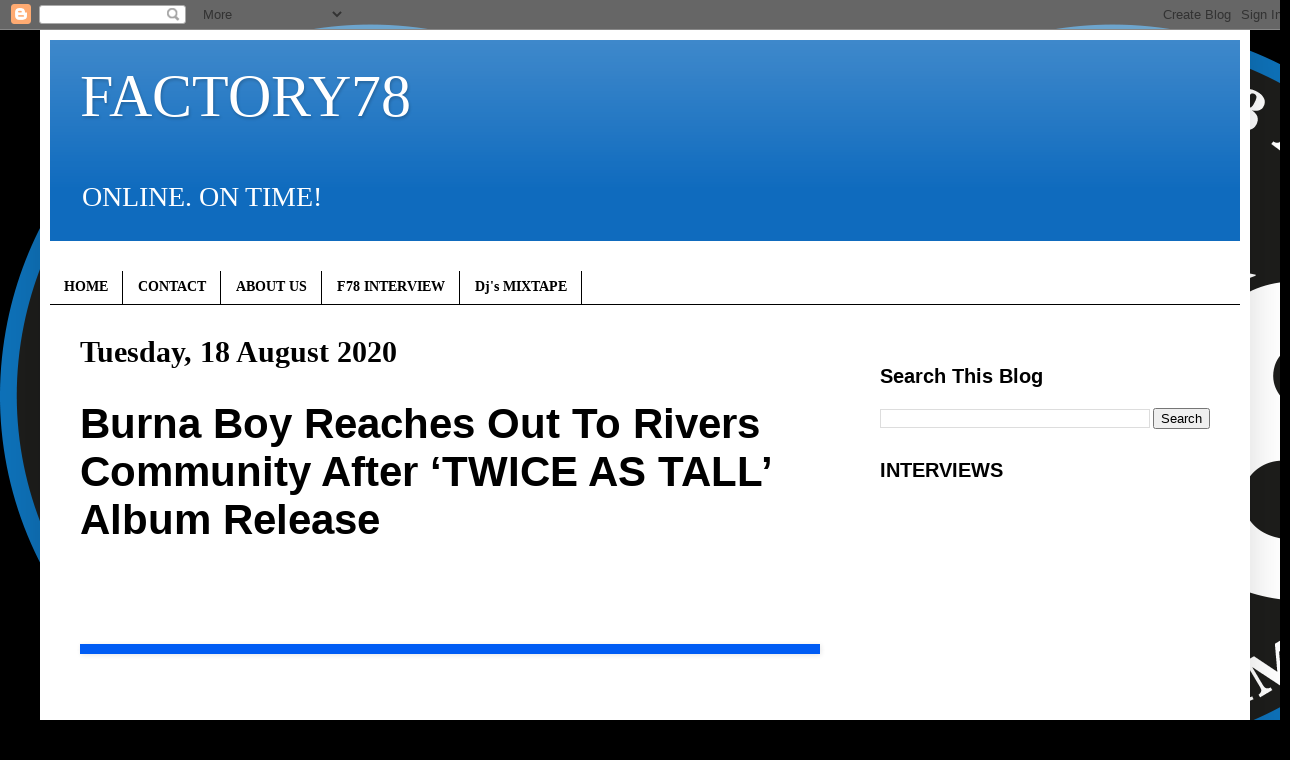

--- FILE ---
content_type: text/html; charset=UTF-8
request_url: http://www.factory78.com/2020/08/burna-boy-reaches-out-to-rivers.html
body_size: 18975
content:
<!DOCTYPE html>
<html class='v2' dir='ltr' lang='en-GB'>
<head>
<link href='https://www.blogger.com/static/v1/widgets/335934321-css_bundle_v2.css' rel='stylesheet' type='text/css'/>
<meta content='width=1100' name='viewport'/>
<meta content='text/html; charset=UTF-8' http-equiv='Content-Type'/>
<meta content='blogger' name='generator'/>
<link href='http://www.factory78.com/favicon.ico' rel='icon' type='image/x-icon'/>
<link href='http://www.factory78.com/2020/08/burna-boy-reaches-out-to-rivers.html' rel='canonical'/>
<link rel="alternate" type="application/atom+xml" title="FACTORY78 - Atom" href="http://www.factory78.com/feeds/posts/default" />
<link rel="alternate" type="application/rss+xml" title="FACTORY78 - RSS" href="http://www.factory78.com/feeds/posts/default?alt=rss" />
<link rel="service.post" type="application/atom+xml" title="FACTORY78 - Atom" href="https://www.blogger.com/feeds/7272956442541389579/posts/default" />

<link rel="alternate" type="application/atom+xml" title="FACTORY78 - Atom" href="http://www.factory78.com/feeds/4055088555529002754/comments/default" />
<!--Can't find substitution for tag [blog.ieCssRetrofitLinks]-->
<link href='https://jaguda.com/wp-content/uploads/2020/08/img_4820.jpg' rel='image_src'/>
<meta content='http://www.factory78.com/2020/08/burna-boy-reaches-out-to-rivers.html' property='og:url'/>
<meta content='Burna Boy Reaches Out To Rivers Community After ‘TWICE AS TALL’ Album Release' property='og:title'/>
<meta content=' ' property='og:description'/>
<meta content='https://lh3.googleusercontent.com/blogger_img_proxy/AEn0k_vepggYjLvMcPt5DTiftSu_T_cFw3wANlDB3iN9d96P1yfI2dTvm7uz1CgRLTlad9ajezZtphK4FthT6WJ_yNnFEanIzpiK8QY6oOYSrvo7h_4LXmOi65moZ6B_v2I=w1200-h630-p-k-no-nu' property='og:image'/>
<title>FACTORY78: Burna Boy Reaches Out To Rivers Community After &#8216;TWICE AS TALL&#8217; Album Release</title>
<style id='page-skin-1' type='text/css'><!--
/*
-----------------------------------------------
Blogger Template Style
Name:     Simple
Designer: Blogger
URL:      www.blogger.com
----------------------------------------------- */
/* Content
----------------------------------------------- */
body {
font: normal normal 20px 'Times New Roman', Times, FreeSerif, serif;
color: #000000;
background: #000000 url(http://3.bp.blogspot.com/-E4k-_l4eKpM/XKJA05zrOWI/AAAAAAAB9Ok/mt7kn1ixuWEwEIqw6bC9kQzOZc3RveZ7ACK4BGAYYCw/s0/F78_Logo_1.png) repeat scroll top left;
padding: 0 40px 40px 40px;
}
html body .region-inner {
min-width: 0;
max-width: 100%;
width: auto;
}
h2 {
font-size: 22px;
}
a:link {
text-decoration:none;
color: #000000;
}
a:visited {
text-decoration:none;
color: #000000;
}
a:hover {
text-decoration:underline;
color: #005cf4;
}
.body-fauxcolumn-outer .fauxcolumn-inner {
background: transparent none repeat scroll top left;
_background-image: none;
}
.body-fauxcolumn-outer .cap-top {
position: absolute;
z-index: 1;
height: 400px;
width: 100%;
}
.body-fauxcolumn-outer .cap-top .cap-left {
width: 100%;
background: transparent none repeat-x scroll top left;
_background-image: none;
}
.content-outer {
-moz-box-shadow: 0 0 40px rgba(0, 0, 0, .15);
-webkit-box-shadow: 0 0 5px rgba(0, 0, 0, .15);
-goog-ms-box-shadow: 0 0 10px #333333;
box-shadow: 0 0 40px rgba(0, 0, 0, .15);
margin-bottom: 1px;
}
.content-inner {
padding: 10px 10px;
}
.content-inner {
background-color: #ffffff;
}
/* Header
----------------------------------------------- */
.header-outer {
background: #0f6bbe url(https://resources.blogblog.com/blogblog/data/1kt/simple/gradients_light.png) repeat-x scroll 0 -400px;
_background-image: none;
}
.Header h1 {
font: normal normal 60px 'Times New Roman', Times, FreeSerif, serif;
color: #ffffff;
text-shadow: 1px 2px 3px rgba(0, 0, 0, .2);
}
.Header h1 a {
color: #ffffff;
}
.Header .description {
font-size: 140%;
color: #ffffff;
}
.header-inner .Header .titlewrapper {
padding: 22px 30px;
}
.header-inner .Header .descriptionwrapper {
padding: 0 30px;
}
/* Tabs
----------------------------------------------- */
.tabs-inner .section:first-child {
border-top: 0 solid #000000;
}
.tabs-inner .section:first-child ul {
margin-top: -0;
border-top: 0 solid #000000;
border-left: 0 solid #000000;
border-right: 0 solid #000000;
}
.tabs-inner .widget ul {
background: #ffffff url(https://resources.blogblog.com/blogblog/data/1kt/simple/gradients_light.png) repeat-x scroll 0 -800px;
_background-image: none;
border-bottom: 1px solid #000000;
margin-top: 0;
margin-left: -30px;
margin-right: -30px;
}
.tabs-inner .widget li a {
display: inline-block;
padding: .6em 1em;
font: normal bold 14px 'Times New Roman', Times, FreeSerif, serif;
color: #000000;
border-left: 1px solid #ffffff;
border-right: 1px solid #000000;
}
.tabs-inner .widget li:first-child a {
border-left: none;
}
.tabs-inner .widget li.selected a, .tabs-inner .widget li a:hover {
color: #000000;
background-color: #ffffff;
text-decoration: none;
}
/* Columns
----------------------------------------------- */
.main-outer {
border-top: 0 solid #ffffff;
}
.fauxcolumn-left-outer .fauxcolumn-inner {
border-right: 1px solid #ffffff;
}
.fauxcolumn-right-outer .fauxcolumn-inner {
border-left: 1px solid #ffffff;
}
/* Headings
----------------------------------------------- */
div.widget > h2,
div.widget h2.title {
margin: 0 0 1em 0;
font: normal bold 20px Arial, Tahoma, Helvetica, FreeSans, sans-serif;
color: #000000;
}
/* Widgets
----------------------------------------------- */
.widget .zippy {
color: #000000;
text-shadow: 2px 2px 1px rgba(0, 0, 0, .1);
}
.widget .popular-posts ul {
list-style: none;
}
/* Posts
----------------------------------------------- */
h2.date-header {
font: normal bold 30px 'Times New Roman', Times, FreeSerif, serif;
}
.date-header span {
background-color: #ffffff;
color: #000000;
padding: inherit;
letter-spacing: inherit;
margin: inherit;
}
.main-inner {
padding-top: 30px;
padding-bottom: 30px;
}
.main-inner .column-center-inner {
padding: 0 15px;
}
.main-inner .column-center-inner .section {
margin: 0 15px;
}
.post {
margin: 0 0 25px 0;
}
h3.post-title, .comments h4 {
font: normal bold 42px Impact, sans-serif;
margin: .75em 0 0;
}
.post-body {
font-size: 110%;
line-height: 1.4;
position: relative;
}
.post-body img, .post-body .tr-caption-container, .Profile img, .Image img,
.BlogList .item-thumbnail img {
padding: 2px;
background: #005cf4;
border: 1px solid #000000;
-moz-box-shadow: 1px 1px 5px rgba(0, 0, 0, .1);
-webkit-box-shadow: 1px 1px 5px rgba(0, 0, 0, .1);
box-shadow: 1px 1px 5px rgba(0, 0, 0, .1);
}
.post-body img, .post-body .tr-caption-container {
padding: 5px;
}
.post-body .tr-caption-container {
color: #000000;
}
.post-body .tr-caption-container img {
padding: 0;
background: transparent;
border: none;
-moz-box-shadow: 0 0 0 rgba(0, 0, 0, .1);
-webkit-box-shadow: 0 0 0 rgba(0, 0, 0, .1);
box-shadow: 0 0 0 rgba(0, 0, 0, .1);
}
.post-header {
margin: 0 0 1.5em;
line-height: 1.6;
font-size: 90%;
}
.post-footer {
margin: 20px -2px 0;
padding: 5px 10px;
color: #000000;
background-color: #ffffff;
border-bottom: 1px solid #000000;
line-height: 1.6;
font-size: 90%;
}
#comments .comment-author {
padding-top: 1.5em;
border-top: 1px solid #ffffff;
background-position: 0 1.5em;
}
#comments .comment-author:first-child {
padding-top: 0;
border-top: none;
}
.avatar-image-container {
margin: .2em 0 0;
}
#comments .avatar-image-container img {
border: 1px solid #000000;
}
/* Comments
----------------------------------------------- */
.comments .comments-content .icon.blog-author {
background-repeat: no-repeat;
background-image: url([data-uri]);
}
.comments .comments-content .loadmore a {
border-top: 1px solid #000000;
border-bottom: 1px solid #000000;
}
.comments .comment-thread.inline-thread {
background-color: #ffffff;
}
.comments .continue {
border-top: 2px solid #000000;
}
/* Accents
---------------------------------------------- */
.section-columns td.columns-cell {
border-left: 1px solid #ffffff;
}
.blog-pager {
background: transparent none no-repeat scroll top center;
}
.blog-pager-older-link, .home-link,
.blog-pager-newer-link {
background-color: #ffffff;
padding: 5px;
}
.footer-outer {
border-top: 0 dashed #bbbbbb;
}
/* Mobile
----------------------------------------------- */
body.mobile  {
background-size: auto;
}
.mobile .body-fauxcolumn-outer {
background: transparent none repeat scroll top left;
}
.mobile .body-fauxcolumn-outer .cap-top {
background-size: 100% auto;
}
.mobile .content-outer {
-webkit-box-shadow: 0 0 3px rgba(0, 0, 0, .15);
box-shadow: 0 0 3px rgba(0, 0, 0, .15);
}
.mobile .tabs-inner .widget ul {
margin-left: 0;
margin-right: 0;
}
.mobile .post {
margin: 0;
}
.mobile .main-inner .column-center-inner .section {
margin: 0;
}
.mobile .date-header span {
padding: 0.1em 10px;
margin: 0 -10px;
}
.mobile h3.post-title {
margin: 0;
}
.mobile .blog-pager {
background: transparent none no-repeat scroll top center;
}
.mobile .footer-outer {
border-top: none;
}
.mobile .main-inner, .mobile .footer-inner {
background-color: #ffffff;
}
.mobile-index-contents {
color: #000000;
}
.mobile-link-button {
background-color: #000000;
}
.mobile-link-button a:link, .mobile-link-button a:visited {
color: #ffffff;
}
.mobile .tabs-inner .section:first-child {
border-top: none;
}
.mobile .tabs-inner .PageList .widget-content {
background-color: #ffffff;
color: #000000;
border-top: 1px solid #000000;
border-bottom: 1px solid #000000;
}
.mobile .tabs-inner .PageList .widget-content .pagelist-arrow {
border-left: 1px solid #000000;
}

--></style>
<style id='template-skin-1' type='text/css'><!--
body {
min-width: 1210px;
}
.content-outer, .content-fauxcolumn-outer, .region-inner {
min-width: 1210px;
max-width: 1210px;
_width: 1210px;
}
.main-inner .columns {
padding-left: 0;
padding-right: 390px;
}
.main-inner .fauxcolumn-center-outer {
left: 0;
right: 390px;
/* IE6 does not respect left and right together */
_width: expression(this.parentNode.offsetWidth -
parseInt("0") -
parseInt("390px") + 'px');
}
.main-inner .fauxcolumn-left-outer {
width: 0;
}
.main-inner .fauxcolumn-right-outer {
width: 390px;
}
.main-inner .column-left-outer {
width: 0;
right: 100%;
margin-left: -0;
}
.main-inner .column-right-outer {
width: 390px;
margin-right: -390px;
}
#layout {
min-width: 0;
}
#layout .content-outer {
min-width: 0;
width: 800px;
}
#layout .region-inner {
min-width: 0;
width: auto;
}
body#layout div.add_widget {
padding: 8px;
}
body#layout div.add_widget a {
margin-left: 32px;
}
--></style>
<style>
    body {background-image:url(http\:\/\/3.bp.blogspot.com\/-E4k-_l4eKpM\/XKJA05zrOWI\/AAAAAAAB9Ok\/mt7kn1ixuWEwEIqw6bC9kQzOZc3RveZ7ACK4BGAYYCw\/s0\/F78_Logo_1.png);}
    
@media (max-width: 200px) { body {background-image:url(http\:\/\/3.bp.blogspot.com\/-E4k-_l4eKpM\/XKJA05zrOWI\/AAAAAAAB9Ok\/mt7kn1ixuWEwEIqw6bC9kQzOZc3RveZ7ACK4BGAYYCw\/w200\/F78_Logo_1.png);}}
@media (max-width: 400px) and (min-width: 201px) { body {background-image:url(http\:\/\/3.bp.blogspot.com\/-E4k-_l4eKpM\/XKJA05zrOWI\/AAAAAAAB9Ok\/mt7kn1ixuWEwEIqw6bC9kQzOZc3RveZ7ACK4BGAYYCw\/w400\/F78_Logo_1.png);}}
@media (max-width: 800px) and (min-width: 401px) { body {background-image:url(http\:\/\/3.bp.blogspot.com\/-E4k-_l4eKpM\/XKJA05zrOWI\/AAAAAAAB9Ok\/mt7kn1ixuWEwEIqw6bC9kQzOZc3RveZ7ACK4BGAYYCw\/w800\/F78_Logo_1.png);}}
@media (max-width: 1200px) and (min-width: 801px) { body {background-image:url(http\:\/\/3.bp.blogspot.com\/-E4k-_l4eKpM\/XKJA05zrOWI\/AAAAAAAB9Ok\/mt7kn1ixuWEwEIqw6bC9kQzOZc3RveZ7ACK4BGAYYCw\/w1200\/F78_Logo_1.png);}}
/* Last tag covers anything over one higher than the previous max-size cap. */
@media (min-width: 1201px) { body {background-image:url(http\:\/\/3.bp.blogspot.com\/-E4k-_l4eKpM\/XKJA05zrOWI\/AAAAAAAB9Ok\/mt7kn1ixuWEwEIqw6bC9kQzOZc3RveZ7ACK4BGAYYCw\/w1600\/F78_Logo_1.png);}}
  </style>
<script type='text/javascript'>
        (function(i,s,o,g,r,a,m){i['GoogleAnalyticsObject']=r;i[r]=i[r]||function(){
        (i[r].q=i[r].q||[]).push(arguments)},i[r].l=1*new Date();a=s.createElement(o),
        m=s.getElementsByTagName(o)[0];a.async=1;a.src=g;m.parentNode.insertBefore(a,m)
        })(window,document,'script','https://www.google-analytics.com/analytics.js','ga');
        ga('create', 'UA-64019866-1', 'auto', 'blogger');
        ga('blogger.send', 'pageview');
      </script>
<link href='https://www.blogger.com/dyn-css/authorization.css?targetBlogID=7272956442541389579&amp;zx=4ffe643a-2f02-4151-bdda-1ddd1081bc95' media='none' onload='if(media!=&#39;all&#39;)media=&#39;all&#39;' rel='stylesheet'/><noscript><link href='https://www.blogger.com/dyn-css/authorization.css?targetBlogID=7272956442541389579&amp;zx=4ffe643a-2f02-4151-bdda-1ddd1081bc95' rel='stylesheet'/></noscript>
<meta name='google-adsense-platform-account' content='ca-host-pub-1556223355139109'/>
<meta name='google-adsense-platform-domain' content='blogspot.com'/>

<!-- data-ad-client=ca-pub-5489557595194993 -->

</head>
<body class='loading variant-bold'>
<div class='navbar section' id='navbar' name='Navbar'><div class='widget Navbar' data-version='1' id='Navbar1'><script type="text/javascript">
    function setAttributeOnload(object, attribute, val) {
      if(window.addEventListener) {
        window.addEventListener('load',
          function(){ object[attribute] = val; }, false);
      } else {
        window.attachEvent('onload', function(){ object[attribute] = val; });
      }
    }
  </script>
<div id="navbar-iframe-container"></div>
<script type="text/javascript" src="https://apis.google.com/js/platform.js"></script>
<script type="text/javascript">
      gapi.load("gapi.iframes:gapi.iframes.style.bubble", function() {
        if (gapi.iframes && gapi.iframes.getContext) {
          gapi.iframes.getContext().openChild({
              url: 'https://www.blogger.com/navbar/7272956442541389579?po\x3d4055088555529002754\x26origin\x3dhttp://www.factory78.com',
              where: document.getElementById("navbar-iframe-container"),
              id: "navbar-iframe"
          });
        }
      });
    </script><script type="text/javascript">
(function() {
var script = document.createElement('script');
script.type = 'text/javascript';
script.src = '//pagead2.googlesyndication.com/pagead/js/google_top_exp.js';
var head = document.getElementsByTagName('head')[0];
if (head) {
head.appendChild(script);
}})();
</script>
</div></div>
<div class='body-fauxcolumns'>
<div class='fauxcolumn-outer body-fauxcolumn-outer'>
<div class='cap-top'>
<div class='cap-left'></div>
<div class='cap-right'></div>
</div>
<div class='fauxborder-left'>
<div class='fauxborder-right'></div>
<div class='fauxcolumn-inner'>
</div>
</div>
<div class='cap-bottom'>
<div class='cap-left'></div>
<div class='cap-right'></div>
</div>
</div>
</div>
<div class='content'>
<div class='content-fauxcolumns'>
<div class='fauxcolumn-outer content-fauxcolumn-outer'>
<div class='cap-top'>
<div class='cap-left'></div>
<div class='cap-right'></div>
</div>
<div class='fauxborder-left'>
<div class='fauxborder-right'></div>
<div class='fauxcolumn-inner'>
</div>
</div>
<div class='cap-bottom'>
<div class='cap-left'></div>
<div class='cap-right'></div>
</div>
</div>
</div>
<div class='content-outer'>
<div class='content-cap-top cap-top'>
<div class='cap-left'></div>
<div class='cap-right'></div>
</div>
<div class='fauxborder-left content-fauxborder-left'>
<div class='fauxborder-right content-fauxborder-right'></div>
<div class='content-inner'>
<header>
<div class='header-outer'>
<div class='header-cap-top cap-top'>
<div class='cap-left'></div>
<div class='cap-right'></div>
</div>
<div class='fauxborder-left header-fauxborder-left'>
<div class='fauxborder-right header-fauxborder-right'></div>
<div class='region-inner header-inner'>
<div class='header section' id='header' name='Header'><div class='widget Header' data-version='1' id='Header1'>
<div id='header-inner'>
<div class='titlewrapper'>
<h1 class='title'>
<a href='http://www.factory78.com/'>
FACTORY78
</a>
</h1>
</div>
<div class='descriptionwrapper'>
<p class='description'><span>ONLINE. ON TIME!</span></p>
</div>
</div>
</div></div>
</div>
</div>
<div class='header-cap-bottom cap-bottom'>
<div class='cap-left'></div>
<div class='cap-right'></div>
</div>
</div>
</header>
<div class='tabs-outer'>
<div class='tabs-cap-top cap-top'>
<div class='cap-left'></div>
<div class='cap-right'></div>
</div>
<div class='fauxborder-left tabs-fauxborder-left'>
<div class='fauxborder-right tabs-fauxborder-right'></div>
<div class='region-inner tabs-inner'>
<div class='tabs section' id='crosscol' name='Cross-column'><div class='widget HTML' data-version='1' id='HTML3'>
<h2 class='title'>Auto ads</h2>
<div class='widget-content'>
<script async src="https://pagead2.googlesyndication.com/pagead/js/adsbygoogle.js"></script>
<script>
     (adsbygoogle = window.adsbygoogle || []).push({
          google_ad_client: "ca-pub-3420377279780348",
          enable_page_level_ads: true
     });
</script>
</div>
<div class='clear'></div>
</div></div>
<div class='tabs section' id='crosscol-overflow' name='Cross-Column 2'><div class='widget PageList' data-version='1' id='PageList1'>
<div class='widget-content'>
<ul>
<li>
<a href='http://www.factory78.com/'>HOME</a>
</li>
<li>
<a href='http://www.factory78.com/p/contact.html'>CONTACT</a>
</li>
<li>
<a href='http://www.factory78.com/p/about.html'>ABOUT US</a>
</li>
<li>
<a href='http://factory78.blogspot.co.uk/search/label/F78 INTERVIEW'>F78 INTERVIEW</a>
</li>
<li>
<a href='http://factory78.blogspot.co.uk/search/label/Dj&#39;s MIXTAPE'>Dj's MIXTAPE</a>
</li>
</ul>
<div class='clear'></div>
</div>
</div></div>
</div>
</div>
<div class='tabs-cap-bottom cap-bottom'>
<div class='cap-left'></div>
<div class='cap-right'></div>
</div>
</div>
<div class='main-outer'>
<div class='main-cap-top cap-top'>
<div class='cap-left'></div>
<div class='cap-right'></div>
</div>
<div class='fauxborder-left main-fauxborder-left'>
<div class='fauxborder-right main-fauxborder-right'></div>
<div class='region-inner main-inner'>
<div class='columns fauxcolumns'>
<div class='fauxcolumn-outer fauxcolumn-center-outer'>
<div class='cap-top'>
<div class='cap-left'></div>
<div class='cap-right'></div>
</div>
<div class='fauxborder-left'>
<div class='fauxborder-right'></div>
<div class='fauxcolumn-inner'>
</div>
</div>
<div class='cap-bottom'>
<div class='cap-left'></div>
<div class='cap-right'></div>
</div>
</div>
<div class='fauxcolumn-outer fauxcolumn-left-outer'>
<div class='cap-top'>
<div class='cap-left'></div>
<div class='cap-right'></div>
</div>
<div class='fauxborder-left'>
<div class='fauxborder-right'></div>
<div class='fauxcolumn-inner'>
</div>
</div>
<div class='cap-bottom'>
<div class='cap-left'></div>
<div class='cap-right'></div>
</div>
</div>
<div class='fauxcolumn-outer fauxcolumn-right-outer'>
<div class='cap-top'>
<div class='cap-left'></div>
<div class='cap-right'></div>
</div>
<div class='fauxborder-left'>
<div class='fauxborder-right'></div>
<div class='fauxcolumn-inner'>
</div>
</div>
<div class='cap-bottom'>
<div class='cap-left'></div>
<div class='cap-right'></div>
</div>
</div>
<!-- corrects IE6 width calculation -->
<div class='columns-inner'>
<div class='column-center-outer'>
<div class='column-center-inner'>
<div class='main section' id='main' name='Main'><div class='widget Blog' data-version='1' id='Blog1'>
<div class='blog-posts hfeed'>

          <div class="date-outer">
        
<h2 class='date-header'><span>Tuesday, 18 August 2020</span></h2>

          <div class="date-posts">
        
<div class='post-outer'>
<div class='post hentry uncustomized-post-template' itemprop='blogPost' itemscope='itemscope' itemtype='http://schema.org/BlogPosting'>
<meta content='https://jaguda.com/wp-content/uploads/2020/08/img_4820.jpg' itemprop='image_url'/>
<meta content='7272956442541389579' itemprop='blogId'/>
<meta content='4055088555529002754' itemprop='postId'/>
<a name='4055088555529002754'></a>
<h3 class='post-title entry-title' itemprop='name'>
Burna Boy Reaches Out To Rivers Community After &#8216;TWICE AS TALL&#8217; Album Release
</h3>
<div class='post-header'>
<div class='post-header-line-1'></div>
</div>
<div class='post-body entry-content' id='post-body-4055088555529002754' itemprop='description articleBody'>
<p>&nbsp;</p><div class="td-post-featured-image" style="background-color: white; box-sizing: border-box; color: #222222; font-family: Verdana, Geneva, sans-serif; font-size: 15px; position: relative;"><a class="td-modal-image" data-caption="" href="https://jaguda.com/wp-content/uploads/2020/08/img_4820.jpg" style="background-color: transparent; box-sizing: border-box; color: #4db2ec; text-decoration-line: none;"><br class="Apple-interchange-newline" /><img alt="" class="entry-thumb lazyloaded" data-ll-status="loaded" height="464" sizes="(max-width: 696px) 100vw, 696px" src="https://jaguda.com/wp-content/uploads/2020/08/img_4820.jpg" srcset="https://jaguda.com/wp-content/uploads/2020/08/img_4820.jpg 1024w, https://jaguda.com/wp-content/uploads/2020/08/img_4820-300x200.jpg 300w, https://jaguda.com/wp-content/uploads/2020/08/img_4820-768x512.jpg 768w" style="border: 0px; box-sizing: border-box; display: block; height: auto; margin-bottom: 26px; max-width: 100%; width: auto;" title="img_4820.jpg" width="696" /></a></div><span style="font-size: x-large;"><span><a name="more"></a></span><div style="text-align: justify;"><br /></div><div style="text-align: justify;">Afro fusion&#8217;s Burna Boy, on the heels of his just-released album <a href="https://jaguda.com/featured-2/stream-burna-boys-fifth-album-twice-as-tall/">&#8221;Twice As Tall&#8217;</a>, has given back to the Ido community in Asari-Toru LGA on Rivers state as part of the musical sensation&#8217;s social responsibility, one which he holds close to his heart.</div><div style="text-align: justify;"><br /></div><div style="text-align: justify;">As a Port Harcourt boy, Burna Boy revisited his roots where he was raised with the &#8216;Reaching Every Available Communal Household&#8217; (REACH NG) initiative, whose purpose is to provide Covid-19 food relief to the vulnerable and under-served in Rivers State.</div></span><figure class="wp-block-image size-large" style="background-color: white; box-sizing: border-box; color: #222222; font-family: Verdana, Geneva, sans-serif; font-size: 15px; margin: 0px 0px 1em;"><img alt="Burna Boy Reaches Out To Rivers Community" class="wp-image-292672 lazyloaded" data-ll-status="loaded" sizes="(max-width: 706px) 100vw, 706px" src="https://jaguda.com/wp-content/uploads/2020/08/img_4821.jpg" srcset="https://jaguda.com/wp-content/uploads/2020/08/img_4821.jpg 706w, https://jaguda.com/wp-content/uploads/2020/08/img_4821-300x244.jpg 300w" style="border: 0px; box-sizing: border-box; display: block; height: auto; margin-bottom: 0px; max-width: 100%;" /></figure><p style="background-color: white; box-sizing: border-box; color: #222222; font-family: Verdana, Geneva, sans-serif; font-size: 15px; margin-bottom: 26px; margin-top: 0px; overflow-wrap: break-word;"><span style="box-sizing: border-box; font-weight: 700;"><br style="box-sizing: border-box;" /></span>The recent initiative ensured that 320 families were fed and 1,874 people benefited in Ido, Asari-Toru LGA in Rivers state<br style="box-sizing: border-box;" /><br style="box-sizing: border-box;" />See photos from the outreach below:</p><div class="wp-block-image" style="background-color: white; box-sizing: border-box; color: #222222; font-family: Verdana, Geneva, sans-serif; font-size: 15px; margin-bottom: 1em;"><figure class="aligncenter size-large" style="box-sizing: border-box; clear: both; display: table; margin: 6px auto 0px; text-align: center;"><img alt="" class="wp-image-292667 lazyloaded" data-ll-status="loaded" sizes="(max-width: 800px) 100vw, 800px" src="https://jaguda.com/wp-content/uploads/2020/08/img_4819.jpg" srcset="https://jaguda.com/wp-content/uploads/2020/08/img_4819.jpg 800w, https://jaguda.com/wp-content/uploads/2020/08/img_4819-300x225.jpg 300w, https://jaguda.com/wp-content/uploads/2020/08/img_4819-768x576.jpg 768w" style="border: 0px; box-sizing: border-box; display: block; height: auto; margin-bottom: 0px; max-width: 100%; width: 696px;" /></figure></div><div class="wp-block-image" style="background-color: white; box-sizing: border-box; color: #222222; font-family: Verdana, Geneva, sans-serif; font-size: 15px; margin-bottom: 1em;"><figure class="aligncenter size-large is-resized" style="box-sizing: border-box; clear: both; display: table; margin: 6px auto 0px; text-align: center;"><img alt="" class="wp-image-292668 lazyloaded" data-ll-status="loaded" height="541" sizes="(max-width: 768px) 100vw, 768px" src="https://jaguda.com/wp-content/uploads/2020/08/img_4813.jpg" srcset="https://jaguda.com/wp-content/uploads/2020/08/img_4813.jpg 1024w, https://jaguda.com/wp-content/uploads/2020/08/img_4813-300x211.jpg 300w, https://jaguda.com/wp-content/uploads/2020/08/img_4813-768x541.jpg 768w" style="border: 0px; box-sizing: border-box; display: block; height: auto; margin-bottom: 0px; max-width: 100%; width: 696px;" width="768" /></figure></div><div class="wp-block-image" style="background-color: white; box-sizing: border-box; color: #222222; font-family: Verdana, Geneva, sans-serif; font-size: 15px; margin-bottom: 1em;"><figure class="aligncenter size-large is-resized" style="box-sizing: border-box; clear: both; display: table; margin: 6px auto 0px; text-align: center;"><img alt="Burna Boy Reaches Out To Rivers Community Twice As Tall" class="wp-image-292669 lazyloaded" data-ll-status="loaded" height="512" sizes="(max-width: 768px) 100vw, 768px" src="https://jaguda.com/wp-content/uploads/2020/08/img_4818.jpg" srcset="https://jaguda.com/wp-content/uploads/2020/08/img_4818.jpg 1024w, https://jaguda.com/wp-content/uploads/2020/08/img_4818-300x200.jpg 300w, https://jaguda.com/wp-content/uploads/2020/08/img_4818-768x512.jpg 768w" style="border: 0px; box-sizing: border-box; display: block; height: auto; margin-bottom: 0px; max-width: 100%; width: 696px;" width="768" /></figure></div><div class="wp-block-image" style="background-color: white; box-sizing: border-box; color: #222222; font-family: Verdana, Geneva, sans-serif; font-size: 15px; margin-bottom: 1em;"><figure class="aligncenter size-large is-resized" style="box-sizing: border-box; clear: both; display: table; margin: 6px auto 0px; text-align: center;"><img alt="" class="wp-image-292670 lazyloaded" data-ll-status="loaded" height="512" sizes="(max-width: 768px) 100vw, 768px" src="https://jaguda.com/wp-content/uploads/2020/08/img_4815.jpg" srcset="https://jaguda.com/wp-content/uploads/2020/08/img_4815.jpg 1024w, https://jaguda.com/wp-content/uploads/2020/08/img_4815-300x200.jpg 300w, https://jaguda.com/wp-content/uploads/2020/08/img_4815-768x512.jpg 768w" style="border: 0px; box-sizing: border-box; display: block; height: auto; margin-bottom: 0px; max-width: 100%; width: 696px;" width="768" /></figure></div><div class="wp-block-image" style="background-color: white; box-sizing: border-box; color: #222222; font-family: Verdana, Geneva, sans-serif; font-size: 15px; margin-bottom: 1em;"><figure class="aligncenter size-large" style="box-sizing: border-box; clear: both; display: table; margin: 6px auto 0px; text-align: center;"><img alt="Burna Boy Reaches Out To Rivers Community Twice As Tall" class="wp-image-292671 lazyloaded" data-ll-status="loaded" sizes="(max-width: 800px) 100vw, 800px" src="https://jaguda.com/wp-content/uploads/2020/08/img_4817.jpg" srcset="https://jaguda.com/wp-content/uploads/2020/08/img_4817.jpg 800w, https://jaguda.com/wp-content/uploads/2020/08/img_4817-225x300.jpg 225w, https://jaguda.com/wp-content/uploads/2020/08/img_4817-768x1024.jpg 768w" style="border: 0px; box-sizing: border-box; display: block; height: auto; margin-bottom: 0px; max-width: 100%; width: 696px;" /></figure></div><div class="wp-block-image" style="background-color: white; box-sizing: border-box; color: #222222; font-family: Verdana, Geneva, sans-serif; font-size: 15px; margin-bottom: 1em;"><figure class="aligncenter size-large is-resized" style="box-sizing: border-box; clear: both; display: table; margin: 6px auto 0px; text-align: center;"><img alt="" class="wp-image-292665 lazyloaded" data-ll-status="loaded" height="572" sizes="(max-width: 768px) 100vw, 768px" src="https://jaguda.com/wp-content/uploads/2020/08/img_4814.jpg" srcset="https://jaguda.com/wp-content/uploads/2020/08/img_4814.jpg 1024w, https://jaguda.com/wp-content/uploads/2020/08/img_4814-300x223.jpg 300w, https://jaguda.com/wp-content/uploads/2020/08/img_4814-768x572.jpg 768w" style="border: 0px; box-sizing: border-box; display: block; height: auto; margin-bottom: 0px; max-width: 100%; width: 696px;" width="768" /></figure></div><p style="background-color: white; box-sizing: border-box; color: #222222; font-family: Verdana, Geneva, sans-serif; font-size: 15px; margin-bottom: 26px; margin-top: 0px; overflow-wrap: break-word;"><br /></p>
<div style='clear: both;'></div>
</div>
<div class='post-footer'>
<div class='post-footer-line post-footer-line-1'>
<span class='post-author vcard'>
</span>
<span class='post-timestamp'>
at
<meta content='http://www.factory78.com/2020/08/burna-boy-reaches-out-to-rivers.html' itemprop='url'/>
<a class='timestamp-link' href='http://www.factory78.com/2020/08/burna-boy-reaches-out-to-rivers.html' rel='bookmark' title='permanent link'><abbr class='published' itemprop='datePublished' title='2020-08-18T08:39:00+01:00'>August 18, 2020</abbr></a>
</span>
<span class='post-comment-link'>
</span>
<span class='post-icons'>
<span class='item-action'>
<a href='https://www.blogger.com/email-post/7272956442541389579/4055088555529002754' title='Email Post'>
<img alt='' class='icon-action' height='13' src='https://resources.blogblog.com/img/icon18_email.gif' width='18'/>
</a>
</span>
<span class='item-control blog-admin pid-2085947510'>
<a href='https://www.blogger.com/post-edit.g?blogID=7272956442541389579&postID=4055088555529002754&from=pencil' title='Edit Post'>
<img alt='' class='icon-action' height='18' src='https://resources.blogblog.com/img/icon18_edit_allbkg.gif' width='18'/>
</a>
</span>
</span>
<div class='post-share-buttons goog-inline-block'>
<a class='goog-inline-block share-button sb-email' href='https://www.blogger.com/share-post.g?blogID=7272956442541389579&postID=4055088555529002754&target=email' target='_blank' title='Email This'><span class='share-button-link-text'>Email This</span></a><a class='goog-inline-block share-button sb-blog' href='https://www.blogger.com/share-post.g?blogID=7272956442541389579&postID=4055088555529002754&target=blog' onclick='window.open(this.href, "_blank", "height=270,width=475"); return false;' target='_blank' title='BlogThis!'><span class='share-button-link-text'>BlogThis!</span></a><a class='goog-inline-block share-button sb-twitter' href='https://www.blogger.com/share-post.g?blogID=7272956442541389579&postID=4055088555529002754&target=twitter' target='_blank' title='Share to X'><span class='share-button-link-text'>Share to X</span></a><a class='goog-inline-block share-button sb-facebook' href='https://www.blogger.com/share-post.g?blogID=7272956442541389579&postID=4055088555529002754&target=facebook' onclick='window.open(this.href, "_blank", "height=430,width=640"); return false;' target='_blank' title='Share to Facebook'><span class='share-button-link-text'>Share to Facebook</span></a><a class='goog-inline-block share-button sb-pinterest' href='https://www.blogger.com/share-post.g?blogID=7272956442541389579&postID=4055088555529002754&target=pinterest' target='_blank' title='Share to Pinterest'><span class='share-button-link-text'>Share to Pinterest</span></a>
</div>
</div>
<div class='post-footer-line post-footer-line-2'>
<span class='post-labels'>
Labels:
<a href='http://www.factory78.com/search/label/AFROBEATS' rel='tag'>AFROBEATS</a>,
<a href='http://www.factory78.com/search/label/event' rel='tag'>event</a>
</span>
</div>
<div class='post-footer-line post-footer-line-3'>
<span class='post-location'>
</span>
</div>
</div>
</div>
<div class='comments' id='comments'>
<a name='comments'></a>
<h4>No comments:</h4>
<div id='Blog1_comments-block-wrapper'>
<dl class='avatar-comment-indent' id='comments-block'>
</dl>
</div>
<p class='comment-footer'>
<div class='comment-form'>
<a name='comment-form'></a>
<h4 id='comment-post-message'>Post a Comment</h4>
<p>
</p>
<a href='https://www.blogger.com/comment/frame/7272956442541389579?po=4055088555529002754&hl=en-GB&saa=85391&origin=http://www.factory78.com' id='comment-editor-src'></a>
<iframe allowtransparency='true' class='blogger-iframe-colorize blogger-comment-from-post' frameborder='0' height='410px' id='comment-editor' name='comment-editor' src='' width='100%'></iframe>
<script src='https://www.blogger.com/static/v1/jsbin/2830521187-comment_from_post_iframe.js' type='text/javascript'></script>
<script type='text/javascript'>
      BLOG_CMT_createIframe('https://www.blogger.com/rpc_relay.html');
    </script>
</div>
</p>
</div>
</div>

        </div></div>
      
</div>
<div class='blog-pager' id='blog-pager'>
<span id='blog-pager-newer-link'>
<a class='blog-pager-newer-link' href='http://www.factory78.com/2020/08/cardi-b-surprises-megan-thee-stallion.html' id='Blog1_blog-pager-newer-link' title='Newer Post'>Newer Post</a>
</span>
<span id='blog-pager-older-link'>
<a class='blog-pager-older-link' href='http://www.factory78.com/2020/08/f78news-nicki-minajs-babys-gender.html' id='Blog1_blog-pager-older-link' title='Older Post'>Older Post</a>
</span>
<a class='home-link' href='http://www.factory78.com/'>Home</a>
</div>
<div class='clear'></div>
<div class='post-feeds'>
<div class='feed-links'>
Subscribe to:
<a class='feed-link' href='http://www.factory78.com/feeds/4055088555529002754/comments/default' target='_blank' type='application/atom+xml'>Post Comments (Atom)</a>
</div>
</div>
</div><div class='widget HTML' data-version='1' id='HTML8'>
<div class='widget-content'>
<!-- AddThis Follow BEGIN -->
<p>Follow</p>
<div class="addthis_toolbox addthis_32x32_style addthis_default_style">

<a class="addthis_button_facebook_follow" addthis:userid="pages/FACTORY78/125897154099756"></a>

<a class="addthis_button_twitter_follow" addthis:userid="Djfactory78"></a>


<a class="addthis_button_google_follow" addthis:userid="u/0/103335178997854217215/posts"></a>

<a class="addthis_button_youtube_follow" addthis:userid="Factory78tv"></a>


<a class="addthis_button_instagram_follow" addthis:userid="factory78"></a>
</div>
<script type="text/javascript" src="//s7.addthis.com/js/300/addthis_widget.js#pubid=factory78"></script>
<!-- AddThis Follow END -->
</div>
<div class='clear'></div>
</div><div class='widget HTML' data-version='1' id='HTML27'>
<div class='widget-content'>
<div class="sharethis-inline-share-buttons"></div>
</div>
<div class='clear'></div>
</div></div>
</div>
</div>
<div class='column-left-outer'>
<div class='column-left-inner'>
<aside>
</aside>
</div>
</div>
<div class='column-right-outer'>
<div class='column-right-inner'>
<aside>
<div class='sidebar section' id='sidebar-right-1'><div class='widget HTML' data-version='1' id='HTML10'>
<div class='widget-content'>
<script async src="https://pagead2.googlesyndication.com/pagead/js/adsbygoogle.js"></script>
<script>
     (adsbygoogle = window.adsbygoogle || []).push({
          google_ad_client: "ca-pub-3420377279780348",
          enable_page_level_ads: true
     });
</script>
</div>
<div class='clear'></div>
</div><div class='widget BlogSearch' data-version='1' id='BlogSearch1'>
<h2 class='title'>Search This Blog</h2>
<div class='widget-content'>
<div id='BlogSearch1_form'>
<form action='http://www.factory78.com/search' class='gsc-search-box' target='_top'>
<table cellpadding='0' cellspacing='0' class='gsc-search-box'>
<tbody>
<tr>
<td class='gsc-input'>
<input autocomplete='off' class='gsc-input' name='q' size='10' title='search' type='text' value=''/>
</td>
<td class='gsc-search-button'>
<input class='gsc-search-button' title='search' type='submit' value='Search'/>
</td>
</tr>
</tbody>
</table>
</form>
</div>
</div>
<div class='clear'></div>
</div><div class='widget HTML' data-version='1' id='HTML6'>
<h2 class='title'>INTERVIEWS</h2>
<div class='widget-content'>
<iframe width="330" height="300" src="https://www.youtube.com/embed/8HBl5P4ppEM" title="YouTube video player" frameborder="0" allow="accelerometer; autoplay; clipboard-write; encrypted-media; gyroscope; picture-in-picture; web-share" allowfullscreen></iframe>


<iframe width="330" height="300" src="https://www.youtube.com/embed/orKmy9lLnKs" title="YouTube video player" frameborder="0" allow="accelerometer; autoplay; clipboard-write; encrypted-media; gyroscope; picture-in-picture; web-share" allowfullscreen></iframe>

<iframe width="330" height="300" src="https://www.youtube.com/embed/zJNSaYI8-G8" title="YouTube video player" frameborder="0" allow="accelerometer; autoplay; clipboard-write; encrypted-media; gyroscope; picture-in-picture; web-share" allowfullscreen></iframe>

<iframe width="330" height="300" src="https://www.youtube.com/embed/LEmZwJooVhU" title="YouTube video player" frameborder="0" allow="accelerometer; autoplay; clipboard-write; encrypted-media; gyroscope; picture-in-picture; web-share" allowfullscreen></iframe>


<iframe width="330" height="300" src="https://www.youtube.com/embed/H5jlQ0XEb2I" title="YouTube video player" frameborder="0" allow="accelerometer; autoplay; clipboard-write; encrypted-media; gyroscope; picture-in-picture; web-share" allowfullscreen></iframe>


<iframe width="330" height="300" src="https://www.youtube.com/embed/aI-tVC-NbKI" title="YouTube video player" frameborder="0" allow="accelerometer; autoplay; clipboard-write; encrypted-media; gyroscope; picture-in-picture" allowfullscreen></iframe>

<iframe width="330" height="300" src="https://www.youtube.com/embed/zeL5WdkAcMk" title="YouTube video player" frameborder="0" allow="accelerometer; autoplay; clipboard-write; encrypted-media; gyroscope; picture-in-picture" allowfullscreen></iframe>


<iframe width="330" height="300" src="https://www.youtube.com/embed/5YepgTGLDGU" title="YouTube video player" frameborder="0" allow="accelerometer; autoplay; clipboard-write; encrypted-media; gyroscope; picture-in-picture" allowfullscreen></iframe>


<iframe width="330" height="300" src="https://www.youtube.com/embed/n0eAO0nEAU8" title="YouTube video player" frameborder="0" allow="accelerometer; autoplay; clipboard-write; encrypted-media; gyroscope; picture-in-picture" allowfullscreen></iframe>



<iframe width="330" height="300" src="https://www.youtube.com/embed/jcoQfyn63ow" frameborder="0" allow="accelerometer; autoplay; encrypted-media; gyroscope; picture-in-picture" allowfullscreen></iframe>



<iframe width="330" height="300" src="https://www.youtube.com/embed/pl4k9SXKZjo" frameborder="0" allow="accelerometer; autoplay; encrypted-media; gyroscope; picture-in-picture" allowfullscreen></iframe>


<iframe width="330" height="300" src="https://www.youtube.com/embed/1_6GHiKn7p8" frameborder="0" allow="accelerometer; autoplay; clipboard-write; encrypted-media; gyroscope; picture-in-picture" allowfullscreen></iframe>


<iframe width="330" height="300" src="https://www.youtube.com/embed/yGmgGEyJsd8" frameborder="0" allow="accelerometer; autoplay; clipboard-write; encrypted-media; gyroscope; picture-in-picture" allowfullscreen></iframe>



<iframe width="330" height="300" src="https://www.youtube.com/embed/zc6ovOqmFcE" frameborder="0" allow="accelerometer; autoplay; clipboard-write; encrypted-media; gyroscope; picture-in-picture" allowfullscreen></iframe>



<iframe width="330" height="300" src="https://www.youtube.com/embed/9-eCssq8NYU" frameborder="0" allow="accelerometer; autoplay; clipboard-write; encrypted-media; gyroscope; picture-in-picture" allowfullscreen></iframe>


<iframe width="330" height="300" src="https://www.youtube.com/embed/EZSue6mVC_I" frameborder="0" allow="accelerometer; autoplay; clipboard-write; encrypted-media; gyroscope; picture-in-picture" allowfullscreen></iframe>



<iframe width="330" height="300" src="https://www.youtube.com/embed/ei_soK5tsQk" frameborder="0" allow="accelerometer; autoplay; clipboard-write; encrypted-media; gyroscope; picture-in-picture" allowfullscreen></iframe>


<iframe width="330" height="300" src="https://www.youtube.com/embed/C24ISfadPkA" frameborder="0" allow="accelerometer; autoplay; clipboard-write; encrypted-media; gyroscope; picture-in-picture" allowfullscreen></iframe>
</div>
<div class='clear'></div>
</div><div class='widget HTML' data-version='1' id='HTML5'>
<div class='widget-content'>
<!-- AddThis Button BEGIN -->
<div class="addthis_toolbox addthis_floating_style addthis_counter_style" style="left:50px;top:50px;">
<a class="addthis_button_facebook_like" fb:like:layout="box_count"></a>
<a class="addthis_button_tweet" tw:count="vertical"></a>
<a class="addthis_button_google_plusone" g:plusone:size="tall"></a>
<a class="addthis_counter"></a>
</div>
<script type="text/javascript">var addthis_config = {"data_track_addressbar":true};</script>
<script type="text/javascript" src="//s7.addthis.com/js/300/addthis_widget.js#pubid=factory78"></script>
<!-- AddThis Button END -->
</div>
<div class='clear'></div>
</div><div class='widget HTML' data-version='1' id='HTML7'>
<div class='widget-content'>
<script async src="//pagead2.googlesyndication.com/pagead/js/adsbygoogle.js"></script>
<script>
  (adsbygoogle = window.adsbygoogle || []).push({
    google_ad_client: "ca-pub-3420377279780348",
    enable_page_level_ads: true
  });
</script>
</div>
<div class='clear'></div>
</div><div class='widget HTML' data-version='1' id='HTML9'>
<div class='widget-content'>
<script async src="//pagead2.googlesyndication.com/pagead/js/adsbygoogle.js"></script>
<script>
  (adsbygoogle = window.adsbygoogle || []).push({
    google_ad_client: "ca-pub-3420377279780348",
    enable_page_level_ads: true
  });
</script>
</div>
<div class='clear'></div>
</div><div class='widget HTML' data-version='1' id='HTML11'>
<div class='widget-content'>
<script async src="//pagead2.googlesyndication.com/pagead/js/adsbygoogle.js"></script>
<!-- NEW ADD SEPT -->
<ins class="adsbygoogle"
     style="display:inline-block;width:336px;height:280px"
     data-ad-client="ca-pub-3420377279780348"
     data-ad-slot="4620990313"></ins>
<script>
(adsbygoogle = window.adsbygoogle || []).push({});
</script>
</div>
<div class='clear'></div>
</div><div class='widget HTML' data-version='1' id='HTML12'>
<div class='widget-content'>
<script async src="//pagead2.googlesyndication.com/pagead/js/adsbygoogle.js"></script>
<!-- Large Skyscaper -->
<ins class="adsbygoogle"
     style="display:inline-block;width:300px;height:600px"
     data-ad-client="ca-pub-3420377279780348"
     data-ad-slot="5788262717"></ins>
<script>
(adsbygoogle = window.adsbygoogle || []).push({});
</script>
</div>
<div class='clear'></div>
</div><div class='widget HTML' data-version='1' id='HTML21'>
<div class='widget-content'>
<!-- Go to www.addthis.com/dashboard to customize your tools -->
<script type="text/javascript" src="//s7.addthis.com/js/300/addthis_widget.js#pubid=ra-54c7c20b6a656942" async="async"></script>
</div>
<div class='clear'></div>
</div><div class='widget HTML' data-version='1' id='HTML22'>
<h2 class='title'>FACTORY78 TWEETS FEED</h2>
<div class='widget-content'>
<a class="twitter-timeline" href="https://twitter.com/Factory78" data-widget-id="555071666305630209">Tweets by @Factory78</a>
<script>!function(d,s,id){var js,fjs=d.getElementsByTagName(s)[0],p=/^http:/.test(d.location)?'http':'https';if(!d.getElementById(id)){js=d.createElement(s);js.id=id;js.src=p+"://platform.twitter.com/widgets.js";fjs.parentNode.insertBefore(js,fjs);}}(document,"script","twitter-wjs");</script>
</div>
<div class='clear'></div>
</div><div class='widget HTML' data-version='1' id='HTML24'>
<div class='widget-content'>
<a href="http://www.factory78.com/p/privacy-policy.html"> Privacy Policy</a>
</div>
<div class='clear'></div>
</div><div class='widget HTML' data-version='1' id='HTML25'>
<div class='widget-content'>
<center><a href="http://www.factory78.com/p/terms-and-conditions.html"> Terms And Conditions</a><center></center></center>
</div>
<div class='clear'></div>
</div><div class='widget HTML' data-version='1' id='HTML23'>
<h2 class='title'>Live Traffik Feed</h2>
<div class='widget-content'>
<span style="font-weight:bold;"></span><script type="text/javascript" src="http://feedjit.com/serve/?vv=955&amp;tft=3&amp;dd=0&amp;wid=b0314c4e13f6b2c4&amp;pid=0&amp;proid=0&amp;bc=FFFFFF&amp;tc=000000&amp;brd1=012B6B&amp;lnk=135D9E&amp;hc=FFFFFF&amp;hfc=2853A8&amp;btn=C99700&amp;ww=200&amp;wne=10&amp;wh=Live+Traffic+Feed&amp;hl=0&amp;hlnks=0&amp;hfce=0&amp;srefs=0&amp;hbars=0"></script><noscript><a href="http://feedjit.com/">Feedjit Live Blog Stats</a></noscript>
</div>
<div class='clear'></div>
</div><div class='widget PopularPosts' data-version='1' id='PopularPosts1'>
<h2>Popular Posts</h2>
<div class='widget-content popular-posts'>
<ul>
<li>
<div class='item-content'>
<div class='item-thumbnail'>
<a href='http://www.factory78.com/2011/03/this-year-true-edge-ft-mayola-activate.html' target='_blank'>
<img alt='' border='0' src='https://blogger.googleusercontent.com/img/b/R29vZ2xl/AVvXsEgkJptFVrUPNlosj-6Ya_wn3uo7GBT6wd1sbaW6QvPPvtEY4s42eIMG7DXzJdRPw8xAyKqXFjFOTNtXz7fcMpgb2S88smppxNb5kHNkiLgMmkZn0ueOvfyC24MQ6a4OBirCUCQUvO-h7Is/w72-h72-p-k-no-nu/PROMO1.jpg'/>
</a>
</div>
<div class='item-title'><a href='http://www.factory78.com/2011/03/this-year-true-edge-ft-mayola-activate.html'>This Year - True Edge ft. Mayola +Activate - True Edge ft. M-Josh</a></div>
<div class='item-snippet'>       True Edge is the most wanted Port Harcourt City Rap music hustle man, blessed with dramatic stage art, ability in lyrical delivery an...</div>
</div>
<div style='clear: both;'></div>
</li>
<li>
<div class='item-content'>
<div class='item-thumbnail'>
<a href='http://www.factory78.com/2026/01/msic-video-wizkid-asake-turbulence.html' target='_blank'>
<img alt='' border='0' src='https://blogger.googleusercontent.com/img/a/AVvXsEiOH4ZOMeg7mzX1SxnAybcnpYZnyz7gFarBJgxzmClP1pHUf5CUu-rkMWvdC8lmARU-c4iUnXE1TOWAxQqETgKkXvFRWWeEQ_05Gs3-dxySj6OUwQm26Z2x6ii_71rL9kK-JGNPDqhIAlFj-qMUIcy_XNZqrUpejlZqY-TmMwPq3lqpa1XIJcCU3Z8Zww=w72-h72-p-k-no-nu'/>
</a>
</div>
<div class='item-title'><a href='http://www.factory78.com/2026/01/msic-video-wizkid-asake-turbulence.html'>MSIC VIDEO: Wizkid, Asake - Turbulence</a></div>
<div class='item-snippet'>&#160;</div>
</div>
<div style='clear: both;'></div>
</li>
<li>
<div class='item-content'>
<div class='item-thumbnail'>
<a href='http://www.factory78.com/2026/01/music-video-odeal-feat-wizkid-nights-in.html' target='_blank'>
<img alt='' border='0' src='https://blogger.googleusercontent.com/img/a/AVvXsEhMj7N3a9exhkCWvY-TmNZvseYWwgj4mvW3XIPxu9I0l3NkVeCKxwqM0zWmPEdHDWBnsVlslQsEHE1f6FjAAKHvNpKx0DgoYc5LhSZI6ciX5qB4BjKrEaR57bLXflq0NArd2iqsuI0RqR69CdvmrbVvgYHjbtezrsoXTHy1qI_hqhq9ZOHeV-JxbIdaHg=w72-h72-p-k-no-nu'/>
</a>
</div>
<div class='item-title'><a href='http://www.factory78.com/2026/01/music-video-odeal-feat-wizkid-nights-in.html'>MUSIC VIDEO: Odeal Feat. Wizkid - Nights In The Sun </a></div>
<div class='item-snippet'>&#160;</div>
</div>
<div style='clear: both;'></div>
</li>
<li>
<div class='item-content'>
<div class='item-thumbnail'>
<a href='http://www.factory78.com/2025/12/music-video-young-jonn-feat-rema-lalala.html' target='_blank'>
<img alt='' border='0' src='https://blogger.googleusercontent.com/img/a/AVvXsEiGMwxVxMQSlimrNLOZL0GjihkDa1NWr0fbD-ZkgoWdJI3_VJo2Fvpnzj3y4t1F3BBHug1SBbIZYiPYEDkjxyobskvkZKprOHfhuJEhIdJhB4c2VioNer1zxPH54mirzcrx6xBYM_yq62kY1umWjZyinIvIbeyCfSktsiTonDKtEOO2yM2tq2t38m-zxA=w72-h72-p-k-no-nu'/>
</a>
</div>
<div class='item-title'><a href='http://www.factory78.com/2025/12/music-video-young-jonn-feat-rema-lalala.html'>MUSIC VIDEO: Young Jonn Feat. Rema - Lalala </a></div>
<div class='item-snippet'>&#160;</div>
</div>
<div style='clear: both;'></div>
</li>
<li>
<div class='item-content'>
<div class='item-thumbnail'>
<a href='http://www.factory78.com/2026/01/music-wizkid-and-asake-release-new.html' target='_blank'>
<img alt='' border='0' src='https://blogger.googleusercontent.com/img/a/AVvXsEiYf4P487R-JOMZgaZxIMqO3wG4zMEwDVuQm7hR3GX80dFnMjQwrz0siMZWS98PJmrk0EYi4fMNKxq22V6P1UUIWvhEKFgSXj6q4bf3vVBGNGSeVB4MDyw5u8Q5GY-fhX0_ml0zBfy7OnymvOqOyUmgmmZhcXB0xU-c5b1fPRQ14jOIPwQxvSf7R1f8wQ=w72-h72-p-k-no-nu'/>
</a>
</div>
<div class='item-title'><a href='http://www.factory78.com/2026/01/music-wizkid-and-asake-release-new.html'>MUSIC: WIZKID AND ASAKE RELEASE NEW JOINT SINGLE  - JOGODO</a></div>
<div class='item-snippet'>&#160;</div>
</div>
<div style='clear: both;'></div>
</li>
<li>
<div class='item-content'>
<div class='item-thumbnail'>
<a href='http://www.factory78.com/2026/01/music-video-burna-boy-for-everybody.html' target='_blank'>
<img alt='' border='0' src='https://blogger.googleusercontent.com/img/a/AVvXsEhCD2u6kUdPSm0Kt-sO-QrIS3ENJHmchVcqEdZ8vvdatV4tdYr5rAlTiqD_PvAwSLfVXUcjXOXFWi_NAIxa4eafWOJqyIc5M5w6jcQGbXopJOHqqkdAc4iguomZYYcxTanHgM0SQQVYc0a38Dx3tm-MFAjKAJb0xM3No7gx8inhVKktMUCiGydiKeRy6A=w72-h72-p-k-no-nu'/>
</a>
</div>
<div class='item-title'><a href='http://www.factory78.com/2026/01/music-video-burna-boy-for-everybody.html'>MUSIC VIDEO:  Burna Boy - For Everybody</a></div>
<div class='item-snippet'>&#160;</div>
</div>
<div style='clear: both;'></div>
</li>
<li>
<div class='item-content'>
<div class='item-thumbnail'>
<a href='http://www.factory78.com/2025/12/music-video-segun-johnson-sia-pawon.html' target='_blank'>
<img alt='' border='0' src='https://blogger.googleusercontent.com/img/a/AVvXsEhdvNslnwK3pC9vmNXKxRfeTZw_rfhNGzDHte79NRkzBJsKjpZmQzJ3JOACdAMThlLxWy7oV1IVPsp99w9D6GDKtJwMtiE8ovTEXnQG_LrC29vOiWd-r7EmIp3PXK1UijJMfF2wj6oKA6gPjVM2syIe81hP8x2zqsTgtTv42wEc_psFdNT3FIl8H8GJ1w=w72-h72-p-k-no-nu'/>
</a>
</div>
<div class='item-title'><a href='http://www.factory78.com/2025/12/music-video-segun-johnson-sia-pawon.html'>MUSIC VIDEO: Segun Johnson - SIA PAWON ( Official Video) OVERSABI AUNTY, MERCY AIGBE & TOSIN battle in SIA PAWON</a></div>
<div class='item-snippet'>&#160;</div>
</div>
<div style='clear: both;'></div>
</li>
<li>
<div class='item-content'>
<div class='item-thumbnail'>
<a href='http://www.factory78.com/2026/01/music-seyi-vibez-releases-new-single-my.html' target='_blank'>
<img alt='' border='0' src='https://blogger.googleusercontent.com/img/a/AVvXsEhOb7cbflpDSXutI5DUwuqQ2NR9F8xEcVeUTyCC9iaHl6IwR1K0cagmEZgPl9p99skbQhvQRbXagTmJVmMgyHxOf0-8V7Zhkiflp-eSrerupbEATf6N0Ss8bi3TcR6GCsDWk4Ru_imJEdaKAOsao_ISasqhznRvzqBaXVr0vgvTjNpaOZI1n_Iq1v08QQ=w72-h72-p-k-no-nu'/>
</a>
</div>
<div class='item-title'><a href='http://www.factory78.com/2026/01/music-seyi-vibez-releases-new-single-my.html'>MUSIC: Seyi Vibez Releases New Single &#8220;My Healer&#8221; ft. Omah Lay</a></div>
<div class='item-snippet'>
</div>
</div>
<div style='clear: both;'></div>
</li>
<li>
<div class='item-content'>
<div class='item-thumbnail'>
<a href='http://www.factory78.com/2025/12/music-video-whydee-kiki.html' target='_blank'>
<img alt='' border='0' src='https://blogger.googleusercontent.com/img/a/AVvXsEj8PPDH_1qJtINoqnPe5s7djd9e4PSlU0mT4VxCdVZmSTQ8eF6jzP7_F3ta7OxvtRVNKtzRTNHBHmkl8eyzrC-kZntg7g9rlrjaBCq47DWC3Hp0aFfGFF8DXSZMO6-ese5xaIN6LyLmvArv56do5Jmqy2fHdY7RTzsRl_sE0vfyIwaVXbvMe6-bOucBQA=w72-h72-p-k-no-nu'/>
</a>
</div>
<div class='item-title'><a href='http://www.factory78.com/2025/12/music-video-whydee-kiki.html'>MUSIC VIDEO: WHYDEE - KIKI</a></div>
<div class='item-snippet'>&#160;</div>
</div>
<div style='clear: both;'></div>
</li>
<li>
<div class='item-content'>
<div class='item-thumbnail'>
<a href='http://www.factory78.com/2026/01/news-official-press-statement.html' target='_blank'>
<img alt='' border='0' src='https://blogger.googleusercontent.com/img/a/AVvXsEj8xTnyfZ0SA9DdntEv7ucMkO6Vsr4Gv9EP_9WtwW6oH1Wo2euRIcUoVj6iefqjEB9GgmGXEDpcE7D0WWDsZwB0xnzFio2HiRbmTBiSzIwPVJgUD1xP-wytJoR0_k5Yr7tv9jdFiK7kRceIs0Q60pNvArEu7iNE0Ndl_Sk7GXCpHgbnvY0hf5nwGypSJg=w72-h72-p-k-no-nu'/>
</a>
</div>
<div class='item-title'><a href='http://www.factory78.com/2026/01/news-official-press-statement.html'>News: Official statement: clarifying reports on the arr&#163;st of angela okorie</a></div>
<div class='item-snippet'>
</div>
</div>
<div style='clear: both;'></div>
</li>
</ul>
<div class='clear'></div>
</div>
</div><div class='widget BlogArchive' data-version='1' id='BlogArchive1'>
<h2>Blog Archive</h2>
<div class='widget-content'>
<div id='ArchiveList'>
<div id='BlogArchive1_ArchiveList'>
<select id='BlogArchive1_ArchiveMenu'>
<option value=''>Blog Archive</option>
<option value='http://www.factory78.com/2026/01/'>January (7)</option>
<option value='http://www.factory78.com/2025/12/'>December (8)</option>
<option value='http://www.factory78.com/2025/11/'>November (2)</option>
<option value='http://www.factory78.com/2025/10/'>October (7)</option>
<option value='http://www.factory78.com/2025/09/'>September (6)</option>
<option value='http://www.factory78.com/2025/08/'>August (7)</option>
<option value='http://www.factory78.com/2025/07/'>July (8)</option>
<option value='http://www.factory78.com/2025/06/'>June (7)</option>
<option value='http://www.factory78.com/2025/05/'>May (9)</option>
<option value='http://www.factory78.com/2025/04/'>April (13)</option>
<option value='http://www.factory78.com/2025/03/'>March (18)</option>
<option value='http://www.factory78.com/2025/02/'>February (7)</option>
<option value='http://www.factory78.com/2025/01/'>January (4)</option>
<option value='http://www.factory78.com/2024/12/'>December (13)</option>
<option value='http://www.factory78.com/2024/11/'>November (13)</option>
<option value='http://www.factory78.com/2024/10/'>October (9)</option>
<option value='http://www.factory78.com/2024/09/'>September (16)</option>
<option value='http://www.factory78.com/2024/08/'>August (24)</option>
<option value='http://www.factory78.com/2024/07/'>July (14)</option>
<option value='http://www.factory78.com/2024/06/'>June (21)</option>
<option value='http://www.factory78.com/2024/05/'>May (11)</option>
<option value='http://www.factory78.com/2024/04/'>April (18)</option>
<option value='http://www.factory78.com/2024/03/'>March (25)</option>
<option value='http://www.factory78.com/2024/02/'>February (32)</option>
<option value='http://www.factory78.com/2024/01/'>January (35)</option>
<option value='http://www.factory78.com/2023/12/'>December (10)</option>
<option value='http://www.factory78.com/2023/11/'>November (33)</option>
<option value='http://www.factory78.com/2023/10/'>October (33)</option>
<option value='http://www.factory78.com/2023/09/'>September (22)</option>
<option value='http://www.factory78.com/2023/08/'>August (27)</option>
<option value='http://www.factory78.com/2023/07/'>July (54)</option>
<option value='http://www.factory78.com/2023/06/'>June (32)</option>
<option value='http://www.factory78.com/2023/05/'>May (36)</option>
<option value='http://www.factory78.com/2023/04/'>April (33)</option>
<option value='http://www.factory78.com/2023/03/'>March (28)</option>
<option value='http://www.factory78.com/2023/02/'>February (18)</option>
<option value='http://www.factory78.com/2023/01/'>January (18)</option>
<option value='http://www.factory78.com/2022/12/'>December (19)</option>
<option value='http://www.factory78.com/2022/11/'>November (47)</option>
<option value='http://www.factory78.com/2022/10/'>October (45)</option>
<option value='http://www.factory78.com/2022/09/'>September (40)</option>
<option value='http://www.factory78.com/2022/08/'>August (49)</option>
<option value='http://www.factory78.com/2022/07/'>July (39)</option>
<option value='http://www.factory78.com/2022/06/'>June (43)</option>
<option value='http://www.factory78.com/2022/05/'>May (52)</option>
<option value='http://www.factory78.com/2022/04/'>April (35)</option>
<option value='http://www.factory78.com/2022/03/'>March (50)</option>
<option value='http://www.factory78.com/2022/02/'>February (47)</option>
<option value='http://www.factory78.com/2022/01/'>January (46)</option>
<option value='http://www.factory78.com/2021/12/'>December (54)</option>
<option value='http://www.factory78.com/2021/11/'>November (65)</option>
<option value='http://www.factory78.com/2021/10/'>October (58)</option>
<option value='http://www.factory78.com/2021/09/'>September (60)</option>
<option value='http://www.factory78.com/2021/08/'>August (67)</option>
<option value='http://www.factory78.com/2021/07/'>July (71)</option>
<option value='http://www.factory78.com/2021/06/'>June (85)</option>
<option value='http://www.factory78.com/2021/05/'>May (49)</option>
<option value='http://www.factory78.com/2021/04/'>April (84)</option>
<option value='http://www.factory78.com/2021/03/'>March (108)</option>
<option value='http://www.factory78.com/2021/02/'>February (75)</option>
<option value='http://www.factory78.com/2021/01/'>January (58)</option>
<option value='http://www.factory78.com/2020/12/'>December (145)</option>
<option value='http://www.factory78.com/2020/11/'>November (115)</option>
<option value='http://www.factory78.com/2020/10/'>October (148)</option>
<option value='http://www.factory78.com/2020/09/'>September (61)</option>
<option value='http://www.factory78.com/2020/08/'>August (103)</option>
<option value='http://www.factory78.com/2020/07/'>July (119)</option>
<option value='http://www.factory78.com/2020/06/'>June (108)</option>
<option value='http://www.factory78.com/2020/05/'>May (66)</option>
<option value='http://www.factory78.com/2020/04/'>April (105)</option>
<option value='http://www.factory78.com/2020/03/'>March (65)</option>
<option value='http://www.factory78.com/2020/02/'>February (117)</option>
<option value='http://www.factory78.com/2020/01/'>January (47)</option>
<option value='http://www.factory78.com/2019/12/'>December (32)</option>
<option value='http://www.factory78.com/2019/11/'>November (95)</option>
<option value='http://www.factory78.com/2019/10/'>October (74)</option>
<option value='http://www.factory78.com/2019/09/'>September (85)</option>
<option value='http://www.factory78.com/2019/08/'>August (70)</option>
<option value='http://www.factory78.com/2019/07/'>July (88)</option>
<option value='http://www.factory78.com/2019/06/'>June (45)</option>
<option value='http://www.factory78.com/2019/05/'>May (86)</option>
<option value='http://www.factory78.com/2019/04/'>April (75)</option>
<option value='http://www.factory78.com/2019/03/'>March (83)</option>
<option value='http://www.factory78.com/2019/02/'>February (140)</option>
<option value='http://www.factory78.com/2019/01/'>January (113)</option>
<option value='http://www.factory78.com/2018/12/'>December (54)</option>
<option value='http://www.factory78.com/2018/11/'>November (122)</option>
<option value='http://www.factory78.com/2018/10/'>October (166)</option>
<option value='http://www.factory78.com/2018/09/'>September (176)</option>
<option value='http://www.factory78.com/2018/08/'>August (193)</option>
<option value='http://www.factory78.com/2018/07/'>July (185)</option>
<option value='http://www.factory78.com/2018/06/'>June (94)</option>
<option value='http://www.factory78.com/2018/05/'>May (128)</option>
<option value='http://www.factory78.com/2018/04/'>April (102)</option>
<option value='http://www.factory78.com/2018/03/'>March (188)</option>
<option value='http://www.factory78.com/2018/02/'>February (153)</option>
<option value='http://www.factory78.com/2018/01/'>January (141)</option>
<option value='http://www.factory78.com/2017/12/'>December (159)</option>
<option value='http://www.factory78.com/2017/11/'>November (127)</option>
<option value='http://www.factory78.com/2017/10/'>October (156)</option>
<option value='http://www.factory78.com/2017/09/'>September (138)</option>
<option value='http://www.factory78.com/2017/08/'>August (139)</option>
<option value='http://www.factory78.com/2017/07/'>July (200)</option>
<option value='http://www.factory78.com/2017/06/'>June (141)</option>
<option value='http://www.factory78.com/2017/05/'>May (177)</option>
<option value='http://www.factory78.com/2017/04/'>April (124)</option>
<option value='http://www.factory78.com/2017/03/'>March (146)</option>
<option value='http://www.factory78.com/2017/02/'>February (139)</option>
<option value='http://www.factory78.com/2017/01/'>January (179)</option>
<option value='http://www.factory78.com/2016/12/'>December (264)</option>
<option value='http://www.factory78.com/2016/11/'>November (282)</option>
<option value='http://www.factory78.com/2016/10/'>October (185)</option>
<option value='http://www.factory78.com/2016/09/'>September (189)</option>
<option value='http://www.factory78.com/2016/08/'>August (225)</option>
<option value='http://www.factory78.com/2016/07/'>July (264)</option>
<option value='http://www.factory78.com/2016/06/'>June (262)</option>
<option value='http://www.factory78.com/2016/05/'>May (263)</option>
<option value='http://www.factory78.com/2016/04/'>April (261)</option>
<option value='http://www.factory78.com/2016/03/'>March (256)</option>
<option value='http://www.factory78.com/2016/02/'>February (331)</option>
<option value='http://www.factory78.com/2016/01/'>January (308)</option>
<option value='http://www.factory78.com/2015/12/'>December (249)</option>
<option value='http://www.factory78.com/2015/11/'>November (288)</option>
<option value='http://www.factory78.com/2015/10/'>October (250)</option>
<option value='http://www.factory78.com/2015/09/'>September (343)</option>
<option value='http://www.factory78.com/2015/08/'>August (383)</option>
<option value='http://www.factory78.com/2015/07/'>July (331)</option>
<option value='http://www.factory78.com/2015/06/'>June (340)</option>
<option value='http://www.factory78.com/2015/05/'>May (271)</option>
<option value='http://www.factory78.com/2015/04/'>April (345)</option>
<option value='http://www.factory78.com/2015/03/'>March (287)</option>
<option value='http://www.factory78.com/2015/02/'>February (317)</option>
<option value='http://www.factory78.com/2015/01/'>January (463)</option>
<option value='http://www.factory78.com/2014/12/'>December (242)</option>
<option value='http://www.factory78.com/2014/11/'>November (262)</option>
<option value='http://www.factory78.com/2014/10/'>October (259)</option>
<option value='http://www.factory78.com/2014/09/'>September (319)</option>
<option value='http://www.factory78.com/2014/08/'>August (182)</option>
<option value='http://www.factory78.com/2014/07/'>July (219)</option>
<option value='http://www.factory78.com/2014/06/'>June (305)</option>
<option value='http://www.factory78.com/2014/05/'>May (424)</option>
<option value='http://www.factory78.com/2014/04/'>April (327)</option>
<option value='http://www.factory78.com/2014/03/'>March (185)</option>
<option value='http://www.factory78.com/2014/02/'>February (171)</option>
<option value='http://www.factory78.com/2014/01/'>January (171)</option>
<option value='http://www.factory78.com/2013/12/'>December (245)</option>
<option value='http://www.factory78.com/2013/11/'>November (213)</option>
<option value='http://www.factory78.com/2013/10/'>October (180)</option>
<option value='http://www.factory78.com/2013/09/'>September (136)</option>
<option value='http://www.factory78.com/2013/08/'>August (158)</option>
<option value='http://www.factory78.com/2013/07/'>July (184)</option>
<option value='http://www.factory78.com/2013/06/'>June (225)</option>
<option value='http://www.factory78.com/2013/05/'>May (231)</option>
<option value='http://www.factory78.com/2013/04/'>April (291)</option>
<option value='http://www.factory78.com/2013/03/'>March (236)</option>
<option value='http://www.factory78.com/2013/02/'>February (156)</option>
<option value='http://www.factory78.com/2013/01/'>January (135)</option>
<option value='http://www.factory78.com/2012/12/'>December (176)</option>
<option value='http://www.factory78.com/2012/11/'>November (136)</option>
<option value='http://www.factory78.com/2012/10/'>October (166)</option>
<option value='http://www.factory78.com/2012/09/'>September (90)</option>
<option value='http://www.factory78.com/2012/08/'>August (118)</option>
<option value='http://www.factory78.com/2012/07/'>July (72)</option>
<option value='http://www.factory78.com/2012/06/'>June (71)</option>
<option value='http://www.factory78.com/2012/05/'>May (68)</option>
<option value='http://www.factory78.com/2012/04/'>April (74)</option>
<option value='http://www.factory78.com/2012/03/'>March (83)</option>
<option value='http://www.factory78.com/2012/02/'>February (72)</option>
<option value='http://www.factory78.com/2012/01/'>January (76)</option>
<option value='http://www.factory78.com/2011/12/'>December (104)</option>
<option value='http://www.factory78.com/2011/11/'>November (119)</option>
<option value='http://www.factory78.com/2011/10/'>October (82)</option>
<option value='http://www.factory78.com/2011/09/'>September (57)</option>
<option value='http://www.factory78.com/2011/08/'>August (33)</option>
<option value='http://www.factory78.com/2011/07/'>July (33)</option>
<option value='http://www.factory78.com/2011/06/'>June (40)</option>
<option value='http://www.factory78.com/2011/05/'>May (60)</option>
<option value='http://www.factory78.com/2011/04/'>April (66)</option>
<option value='http://www.factory78.com/2011/03/'>March (87)</option>
<option value='http://www.factory78.com/2011/02/'>February (97)</option>
<option value='http://www.factory78.com/2011/01/'>January (129)</option>
<option value='http://www.factory78.com/2001/01/'>January (1)</option>
</select>
</div>
</div>
<div class='clear'></div>
</div>
</div><div class='widget Label' data-version='1' id='Label1'>
<h2>Labels</h2>
<div class='widget-content list-label-widget-content'>
<ul>
<li>
<a dir='ltr' href='http://www.factory78.com/search/label/6ix9ine'>6ix9ine</a>
</li>
<li>
<a dir='ltr' href='http://www.factory78.com/search/label/ACAPPELLA'>ACAPPELLA</a>
</li>
<li>
<a dir='ltr' href='http://www.factory78.com/search/label/ACOUSTIC%20SESSION'>ACOUSTIC SESSION</a>
</li>
<li>
<a dir='ltr' href='http://www.factory78.com/search/label/advert'>advert</a>
</li>
<li>
<a dir='ltr' href='http://www.factory78.com/search/label/AFROBEATS'>AFROBEATS</a>
</li>
<li>
<a dir='ltr' href='http://www.factory78.com/search/label/ALBUM'>ALBUM</a>
</li>
<li>
<a dir='ltr' href='http://www.factory78.com/search/label/amapiano'>amapiano</a>
</li>
<li>
<a dir='ltr' href='http://www.factory78.com/search/label/Animation%20Video'>Animation Video</a>
</li>
<li>
<a dir='ltr' href='http://www.factory78.com/search/label/APC'>APC</a>
</li>
<li>
<a dir='ltr' href='http://www.factory78.com/search/label/ARTICLE'>ARTICLE</a>
</li>
<li>
<a dir='ltr' href='http://www.factory78.com/search/label/AUDIO'>AUDIO</a>
</li>
<li>
<a dir='ltr' href='http://www.factory78.com/search/label/AWARDS'>AWARDS</a>
</li>
<li>
<a dir='ltr' href='http://www.factory78.com/search/label/bike'>bike</a>
</li>
<li>
<a dir='ltr' href='http://www.factory78.com/search/label/Bola%20Ahmed%20Tinubu'>Bola Ahmed Tinubu</a>
</li>
<li>
<a dir='ltr' href='http://www.factory78.com/search/label/Bongomusic'>Bongomusic</a>
</li>
<li>
<a dir='ltr' href='http://www.factory78.com/search/label/BOXING'>BOXING</a>
</li>
<li>
<a dir='ltr' href='http://www.factory78.com/search/label/charity'>charity</a>
</li>
<li>
<a dir='ltr' href='http://www.factory78.com/search/label/CONCERT'>CONCERT</a>
</li>
<li>
<a dir='ltr' href='http://www.factory78.com/search/label/conversation'>conversation</a>
</li>
<li>
<a dir='ltr' href='http://www.factory78.com/search/label/DAILYMOTION%20VIDEOS'>DAILYMOTION VIDEOS</a>
</li>
<li>
<a dir='ltr' href='http://www.factory78.com/search/label/davido'>davido</a>
</li>
<li>
<a dir='ltr' href='http://www.factory78.com/search/label/DIARY'>DIARY</a>
</li>
<li>
<a dir='ltr' href='http://www.factory78.com/search/label/DISCOVERY%20JOURNEY'>DISCOVERY JOURNEY</a>
</li>
<li>
<a dir='ltr' href='http://www.factory78.com/search/label/dj'>dj</a>
</li>
<li>
<a dir='ltr' href='http://www.factory78.com/search/label/Dj%27s%20MIXTAPE'>Dj&#39;s MIXTAPE</a>
</li>
<li>
<a dir='ltr' href='http://www.factory78.com/search/label/DOCUMENTARIES'>DOCUMENTARIES</a>
</li>
<li>
<a dir='ltr' href='http://www.factory78.com/search/label/E.P'>E.P</a>
</li>
<li>
<a dir='ltr' href='http://www.factory78.com/search/label/ENTERTAINMENT%20NEWS'>ENTERTAINMENT NEWS</a>
</li>
<li>
<a dir='ltr' href='http://www.factory78.com/search/label/ENTWR'>ENTWR</a>
</li>
<li>
<a dir='ltr' href='http://www.factory78.com/search/label/EP'>EP</a>
</li>
<li>
<a dir='ltr' href='http://www.factory78.com/search/label/Episode'>Episode</a>
</li>
<li>
<a dir='ltr' href='http://www.factory78.com/search/label/event'>event</a>
</li>
<li>
<a dir='ltr' href='http://www.factory78.com/search/label/EVENTS'>EVENTS</a>
</li>
<li>
<a dir='ltr' href='http://www.factory78.com/search/label/F78%20INTERVIEW'>F78 INTERVIEW</a>
</li>
<li>
<a dir='ltr' href='http://www.factory78.com/search/label/F78%20merchandise'>F78 merchandise</a>
</li>
<li>
<a dir='ltr' href='http://www.factory78.com/search/label/F78%20News'>F78 News</a>
</li>
<li>
<a dir='ltr' href='http://www.factory78.com/search/label/F78%20ON%20ITUNES'>F78 ON ITUNES</a>
</li>
<li>
<a dir='ltr' href='http://www.factory78.com/search/label/F78%20video%20picks%20of%20the%20week'>F78 video picks of the week</a>
</li>
<li>
<a dir='ltr' href='http://www.factory78.com/search/label/F78%20WEEKLY%20NEWS'>F78 WEEKLY NEWS</a>
</li>
<li>
<a dir='ltr' href='http://www.factory78.com/search/label/f78news'>f78news</a>
</li>
<li>
<a dir='ltr' href='http://www.factory78.com/search/label/factory78%20interview'>factory78 interview</a>
</li>
<li>
<a dir='ltr' href='http://www.factory78.com/search/label/FACTORY78%20INTERVIEWS'>FACTORY78 INTERVIEWS</a>
</li>
<li>
<a dir='ltr' href='http://www.factory78.com/search/label/Factory78%20MIXTAPE'>Factory78 MIXTAPE</a>
</li>
<li>
<a dir='ltr' href='http://www.factory78.com/search/label/fashion'>fashion</a>
</li>
<li>
<a dir='ltr' href='http://www.factory78.com/search/label/festival'>festival</a>
</li>
<li>
<a dir='ltr' href='http://www.factory78.com/search/label/Fila'>Fila</a>
</li>
<li>
<a dir='ltr' href='http://www.factory78.com/search/label/film'>film</a>
</li>
<li>
<a dir='ltr' href='http://www.factory78.com/search/label/Flashback'>Flashback</a>
</li>
<li>
<a dir='ltr' href='http://www.factory78.com/search/label/FOOD'>FOOD</a>
</li>
<li>
<a dir='ltr' href='http://www.factory78.com/search/label/Footwear'>Footwear</a>
</li>
<li>
<a dir='ltr' href='http://www.factory78.com/search/label/FREESTYLES'>FREESTYLES</a>
</li>
<li>
<a dir='ltr' href='http://www.factory78.com/search/label/GADGETS'>GADGETS</a>
</li>
<li>
<a dir='ltr' href='http://www.factory78.com/search/label/GAME'>GAME</a>
</li>
<li>
<a dir='ltr' href='http://www.factory78.com/search/label/Gospel'>Gospel</a>
</li>
<li>
<a dir='ltr' href='http://www.factory78.com/search/label/grammyawards'>grammyawards</a>
</li>
<li>
<a dir='ltr' href='http://www.factory78.com/search/label/interview'>interview</a>
</li>
<li>
<a dir='ltr' href='http://www.factory78.com/search/label/INTERVIEWS'>INTERVIEWS</a>
</li>
<li>
<a dir='ltr' href='http://www.factory78.com/search/label/j%20cole'>j cole</a>
</li>
<li>
<a dir='ltr' href='http://www.factory78.com/search/label/kizz%20daniel.%20interview'>kizz daniel. interview</a>
</li>
<li>
<a dir='ltr' href='http://www.factory78.com/search/label/Lifestyle'>Lifestyle</a>
</li>
<li>
<a dir='ltr' href='http://www.factory78.com/search/label/LIVE%20PERFORMANCES'>LIVE PERFORMANCES</a>
</li>
<li>
<a dir='ltr' href='http://www.factory78.com/search/label/Louis%20Vuitton'>Louis Vuitton</a>
</li>
<li>
<a dir='ltr' href='http://www.factory78.com/search/label/Lyric%20Video'>Lyric Video</a>
</li>
<li>
<a dir='ltr' href='http://www.factory78.com/search/label/Lyrics%20Video'>Lyrics Video</a>
</li>
<li>
<a dir='ltr' href='http://www.factory78.com/search/label/MIX%20DOWNLOAD%20%28MIXTAPE%29'>MIX DOWNLOAD (MIXTAPE)</a>
</li>
<li>
<a dir='ltr' href='http://www.factory78.com/search/label/MIXTAPE'>MIXTAPE</a>
</li>
<li>
<a dir='ltr' href='http://www.factory78.com/search/label/MOVIES'>MOVIES</a>
</li>
<li>
<a dir='ltr' href='http://www.factory78.com/search/label/MU'>MU</a>
</li>
<li>
<a dir='ltr' href='http://www.factory78.com/search/label/MUSIC'>MUSIC</a>
</li>
<li>
<a dir='ltr' href='http://www.factory78.com/search/label/MUSIC%20AUDIO'>MUSIC AUDIO</a>
</li>
<li>
<a dir='ltr' href='http://www.factory78.com/search/label/MUSIC%20VIDEO'>MUSIC VIDEO</a>
</li>
<li>
<a dir='ltr' href='http://www.factory78.com/search/label/MUSIC%20VIDEO%3A'>MUSIC VIDEO:</a>
</li>
<li>
<a dir='ltr' href='http://www.factory78.com/search/label/MUSIC%3A'>MUSIC:</a>
</li>
<li>
<a dir='ltr' href='http://www.factory78.com/search/label/MUSIC.'>MUSIC.</a>
</li>
<li>
<a dir='ltr' href='http://www.factory78.com/search/label/MUSICTECH'>MUSICTECH</a>
</li>
<li>
<a dir='ltr' href='http://www.factory78.com/search/label/New%20Project'>New Project</a>
</li>
<li>
<a dir='ltr' href='http://www.factory78.com/search/label/New%20Releases'>New Releases</a>
</li>
<li>
<a dir='ltr' href='http://www.factory78.com/search/label/New%20york'>New york</a>
</li>
<li>
<a dir='ltr' href='http://www.factory78.com/search/label/NEWS'>NEWS</a>
</li>
<li>
<a dir='ltr' href='http://www.factory78.com/search/label/nrews'>nrews</a>
</li>
<li>
<a dir='ltr' href='http://www.factory78.com/search/label/Official%20Release'>Official Release</a>
</li>
<li>
<a dir='ltr' href='http://www.factory78.com/search/label/Online%20Press'>Online Press</a>
</li>
<li>
<a dir='ltr' href='http://www.factory78.com/search/label/PgTOS'>PgTOS</a>
</li>
<li>
<a dir='ltr' href='http://www.factory78.com/search/label/PHOTOS'>PHOTOS</a>
</li>
<li>
<a dir='ltr' href='http://www.factory78.com/search/label/PICS'>PICS</a>
</li>
<li>
<a dir='ltr' href='http://www.factory78.com/search/label/Podcast'>Podcast</a>
</li>
<li>
<a dir='ltr' href='http://www.factory78.com/search/label/POLITICS'>POLITICS</a>
</li>
<li>
<a dir='ltr' href='http://www.factory78.com/search/label/PRESS%20CONFERENCE'>PRESS CONFERENCE</a>
</li>
<li>
<a dir='ltr' href='http://www.factory78.com/search/label/press%20release'>press release</a>
</li>
<li>
<a dir='ltr' href='http://www.factory78.com/search/label/Privacy%20Policy'>Privacy Policy</a>
</li>
<li>
<a dir='ltr' href='http://www.factory78.com/search/label/Profile'>Profile</a>
</li>
<li>
<a dir='ltr' href='http://www.factory78.com/search/label/Promotion'>Promotion</a>
</li>
<li>
<a dir='ltr' href='http://www.factory78.com/search/label/r'>r</a>
</li>
<li>
<a dir='ltr' href='http://www.factory78.com/search/label/Radio'>Radio</a>
</li>
<li>
<a dir='ltr' href='http://www.factory78.com/search/label/REALITIES'>REALITIES</a>
</li>
<li>
<a dir='ltr' href='http://www.factory78.com/search/label/Release%20Date'>Release Date</a>
</li>
<li>
<a dir='ltr' href='http://www.factory78.com/search/label/REVIEW'>REVIEW</a>
</li>
<li>
<a dir='ltr' href='http://www.factory78.com/search/label/Snapback'>Snapback</a>
</li>
<li>
<a dir='ltr' href='http://www.factory78.com/search/label/Snapchat%20Video'>Snapchat Video</a>
</li>
<li>
<a dir='ltr' href='http://www.factory78.com/search/label/SPORTS'>SPORTS</a>
</li>
<li>
<a dir='ltr' href='http://www.factory78.com/search/label/Talk%20Show'>Talk Show</a>
</li>
<li>
<a dir='ltr' href='http://www.factory78.com/search/label/TECH'>TECH</a>
</li>
<li>
<a dir='ltr' href='http://www.factory78.com/search/label/trailer'>trailer</a>
</li>
<li>
<a dir='ltr' href='http://www.factory78.com/search/label/TWEETS'>TWEETS</a>
</li>
<li>
<a dir='ltr' href='http://www.factory78.com/search/label/vi'>vi</a>
</li>
<li>
<a dir='ltr' href='http://www.factory78.com/search/label/video'>video</a>
</li>
<li>
<a dir='ltr' href='http://www.factory78.com/search/label/VIDEO%3A'>VIDEO:</a>
</li>
<li>
<a dir='ltr' href='http://www.factory78.com/search/label/videop'>videop</a>
</li>
<li>
<a dir='ltr' href='http://www.factory78.com/search/label/vkideo'>vkideo</a>
</li>
<li>
<a dir='ltr' href='http://www.factory78.com/search/label/vudeo'>vudeo</a>
</li>
<li>
<a dir='ltr' href='http://www.factory78.com/search/label/wizkid'>wizkid</a>
</li>
<li>
<a dir='ltr' href='http://www.factory78.com/search/label/worldremit'>worldremit</a>
</li>
<li>
<a dir='ltr' href='http://www.factory78.com/search/label/WRITE%20UP'>WRITE UP</a>
</li>
<li>
<a dir='ltr' href='http://www.factory78.com/search/label/YEEZY'>YEEZY</a>
</li>
<li>
<a dir='ltr' href='http://www.factory78.com/search/label/YOU%20NEED%20TO%20HEAR%20THIS'>YOU NEED TO HEAR THIS</a>
</li>
<li>
<a dir='ltr' href='http://www.factory78.com/search/label/youtube'>youtube</a>
</li>
</ul>
<div class='clear'></div>
</div>
</div></div>
<table border='0' cellpadding='0' cellspacing='0' class='section-columns columns-2'>
<tbody>
<tr>
<td class='first columns-cell'>
<div class='sidebar section' id='sidebar-right-2-1'><div class='widget HTML' data-version='1' id='HTML1'>
<h2 class='title'>Auto ads</h2>
<div class='widget-content'>
<script async src="https://pagead2.googlesyndication.com/pagead/js/adsbygoogle.js"></script>
<script>
     (adsbygoogle = window.adsbygoogle || []).push({
          google_ad_client: "ca-pub-3420377279780348",
          enable_page_level_ads: true
     });
</script>
</div>
<div class='clear'></div>
</div><div class='widget HTML' data-version='1' id='HTML4'>
<div class='widget-content'>
<script type='text/javascript' src='//platform-api.sharethis.com/js/sharethis.js#property=5973a69ab69de6001198a0ae&product=inline-share-buttons' async='async'></script>
</div>
<div class='clear'></div>
</div></div>
</td>
<td class='columns-cell'>
<div class='sidebar no-items section' id='sidebar-right-2-2'></div>
</td>
</tr>
</tbody>
</table>
<div class='sidebar section' id='sidebar-right-3'><div class='widget FeaturedPost' data-version='1' id='FeaturedPost1'>
<div class='post-summary'>
<h3><a href='http://www.factory78.com/2026/01/news-official-press-statement.html'>News: Official statement: clarifying reports on the arr&#163;st of angela okorie</a></h3>
<img class='image' src='https://blogger.googleusercontent.com/img/a/AVvXsEj8xTnyfZ0SA9DdntEv7ucMkO6Vsr4Gv9EP_9WtwW6oH1Wo2euRIcUoVj6iefqjEB9GgmGXEDpcE7D0WWDsZwB0xnzFio2HiRbmTBiSzIwPVJgUD1xP-wytJoR0_k5Yr7tv9jdFiK7kRceIs0Q60pNvArEu7iNE0Ndl_Sk7GXCpHgbnvY0hf5nwGypSJg=w566-h604'/>
</div>
<style type='text/css'>
    .image {
      width: 100%;
    }
  </style>
<div class='clear'></div>
</div><div class='widget Profile' data-version='1' id='Profile1'>
<h2>About Me</h2>
<div class='widget-content'>
<dl class='profile-datablock'>
<dt class='profile-data'>
<a class='profile-name-link g-profile' href='https://www.blogger.com/profile/05317321918375971364' rel='author' style='background-image: url(//www.blogger.com/img/logo-16.png);'>
FACTORY78
</a>
</dt>
</dl>
<a class='profile-link' href='https://www.blogger.com/profile/05317321918375971364' rel='author'>View my complete profile</a>
<div class='clear'></div>
</div>
</div></div>
</aside>
</div>
</div>
</div>
<div style='clear: both'></div>
<!-- columns -->
</div>
<!-- main -->
</div>
</div>
<div class='main-cap-bottom cap-bottom'>
<div class='cap-left'></div>
<div class='cap-right'></div>
</div>
</div>
<footer>
<div class='footer-outer'>
<div class='footer-cap-top cap-top'>
<div class='cap-left'></div>
<div class='cap-right'></div>
</div>
<div class='fauxborder-left footer-fauxborder-left'>
<div class='fauxborder-right footer-fauxborder-right'></div>
<div class='region-inner footer-inner'>
<div class='foot section' id='footer-1'><div class='widget Text' data-version='1' id='Text1'>
<h2 class='title'>Copyright</h2>
<div class='widget-content'>
<span class="disclaimer"><span style="color: rgb(192, 192, 192);">All links posted on this site are for promoting the artists featured. If you are the  artist or the copyright owner and you have an objection to any post on  this site or you want a link to be removed, please send an email to info@factory78.com</span><br/></span>
</div>
<div class='clear'></div>
</div><div class='widget ReportAbuse' data-version='1' id='ReportAbuse1'>
<h3 class='title'>
<a class='report_abuse' href='https://www.blogger.com/go/report-abuse' rel='noopener nofollow' target='_blank'>
Report Abuse
</a>
</h3>
</div></div>
<table border='0' cellpadding='0' cellspacing='0' class='section-columns columns-2'>
<tbody>
<tr>
<td class='first columns-cell'>
<div class='foot no-items section' id='footer-2-1'></div>
</td>
<td class='columns-cell'>
<div class='foot no-items section' id='footer-2-2'></div>
</td>
</tr>
</tbody>
</table>
<!-- outside of the include in order to lock Attribution widget -->
<div class='foot section' id='footer-3' name='Footer'><div class='widget Attribution' data-version='1' id='Attribution1'>
<div class='widget-content' style='text-align: center;'>
Simple theme. Powered by <a href='https://www.blogger.com' target='_blank'>Blogger</a>.
</div>
<div class='clear'></div>
</div></div>
</div>
</div>
<div class='footer-cap-bottom cap-bottom'>
<div class='cap-left'></div>
<div class='cap-right'></div>
</div>
</div>
</footer>
<!-- content -->
</div>
</div>
<div class='content-cap-bottom cap-bottom'>
<div class='cap-left'></div>
<div class='cap-right'></div>
</div>
</div>
</div>
<script type='text/javascript'>
    window.setTimeout(function() {
        document.body.className = document.body.className.replace('loading', '');
      }, 10);
  </script>

<script type="text/javascript" src="https://www.blogger.com/static/v1/widgets/2028843038-widgets.js"></script>
<script type='text/javascript'>
window['__wavt'] = 'AOuZoY6uyyk9dZR4P8VSo-Go4WTgReDVjA:1769790320742';_WidgetManager._Init('//www.blogger.com/rearrange?blogID\x3d7272956442541389579','//www.factory78.com/2020/08/burna-boy-reaches-out-to-rivers.html','7272956442541389579');
_WidgetManager._SetDataContext([{'name': 'blog', 'data': {'blogId': '7272956442541389579', 'title': 'FACTORY78', 'url': 'http://www.factory78.com/2020/08/burna-boy-reaches-out-to-rivers.html', 'canonicalUrl': 'http://www.factory78.com/2020/08/burna-boy-reaches-out-to-rivers.html', 'homepageUrl': 'http://www.factory78.com/', 'searchUrl': 'http://www.factory78.com/search', 'canonicalHomepageUrl': 'http://www.factory78.com/', 'blogspotFaviconUrl': 'http://www.factory78.com/favicon.ico', 'bloggerUrl': 'https://www.blogger.com', 'hasCustomDomain': true, 'httpsEnabled': false, 'enabledCommentProfileImages': true, 'gPlusViewType': 'FILTERED_POSTMOD', 'adultContent': false, 'analyticsAccountNumber': 'UA-64019866-1', 'encoding': 'UTF-8', 'locale': 'en-GB', 'localeUnderscoreDelimited': 'en_gb', 'languageDirection': 'ltr', 'isPrivate': false, 'isMobile': false, 'isMobileRequest': false, 'mobileClass': '', 'isPrivateBlog': false, 'isDynamicViewsAvailable': true, 'feedLinks': '\x3clink rel\x3d\x22alternate\x22 type\x3d\x22application/atom+xml\x22 title\x3d\x22FACTORY78 - Atom\x22 href\x3d\x22http://www.factory78.com/feeds/posts/default\x22 /\x3e\n\x3clink rel\x3d\x22alternate\x22 type\x3d\x22application/rss+xml\x22 title\x3d\x22FACTORY78 - RSS\x22 href\x3d\x22http://www.factory78.com/feeds/posts/default?alt\x3drss\x22 /\x3e\n\x3clink rel\x3d\x22service.post\x22 type\x3d\x22application/atom+xml\x22 title\x3d\x22FACTORY78 - Atom\x22 href\x3d\x22https://www.blogger.com/feeds/7272956442541389579/posts/default\x22 /\x3e\n\n\x3clink rel\x3d\x22alternate\x22 type\x3d\x22application/atom+xml\x22 title\x3d\x22FACTORY78 - Atom\x22 href\x3d\x22http://www.factory78.com/feeds/4055088555529002754/comments/default\x22 /\x3e\n', 'meTag': '', 'adsenseClientId': 'ca-pub-5489557595194993', 'adsenseHostId': 'ca-host-pub-1556223355139109', 'adsenseHasAds': false, 'adsenseAutoAds': false, 'boqCommentIframeForm': true, 'loginRedirectParam': '', 'isGoogleEverywhereLinkTooltipEnabled': true, 'view': '', 'dynamicViewsCommentsSrc': '//www.blogblog.com/dynamicviews/4224c15c4e7c9321/js/comments.js', 'dynamicViewsScriptSrc': '//www.blogblog.com/dynamicviews/488fc340cdb1c4a9', 'plusOneApiSrc': 'https://apis.google.com/js/platform.js', 'disableGComments': true, 'interstitialAccepted': false, 'sharing': {'platforms': [{'name': 'Get link', 'key': 'link', 'shareMessage': 'Get link', 'target': ''}, {'name': 'Facebook', 'key': 'facebook', 'shareMessage': 'Share to Facebook', 'target': 'facebook'}, {'name': 'BlogThis!', 'key': 'blogThis', 'shareMessage': 'BlogThis!', 'target': 'blog'}, {'name': 'X', 'key': 'twitter', 'shareMessage': 'Share to X', 'target': 'twitter'}, {'name': 'Pinterest', 'key': 'pinterest', 'shareMessage': 'Share to Pinterest', 'target': 'pinterest'}, {'name': 'Email', 'key': 'email', 'shareMessage': 'Email', 'target': 'email'}], 'disableGooglePlus': true, 'googlePlusShareButtonWidth': 0, 'googlePlusBootstrap': '\x3cscript type\x3d\x22text/javascript\x22\x3ewindow.___gcfg \x3d {\x27lang\x27: \x27en_GB\x27};\x3c/script\x3e'}, 'hasCustomJumpLinkMessage': false, 'jumpLinkMessage': 'Read more', 'pageType': 'item', 'postId': '4055088555529002754', 'postImageUrl': 'https://jaguda.com/wp-content/uploads/2020/08/img_4820.jpg', 'pageName': 'Burna Boy Reaches Out To Rivers Community After \u2018TWICE AS TALL\u2019 Album Release', 'pageTitle': 'FACTORY78: Burna Boy Reaches Out To Rivers Community After \u2018TWICE AS TALL\u2019 Album Release'}}, {'name': 'features', 'data': {}}, {'name': 'messages', 'data': {'edit': 'Edit', 'linkCopiedToClipboard': 'Link copied to clipboard', 'ok': 'Ok', 'postLink': 'Post link'}}, {'name': 'template', 'data': {'name': 'Simple', 'localizedName': 'Simple', 'isResponsive': false, 'isAlternateRendering': false, 'isCustom': false, 'variant': 'bold', 'variantId': 'bold'}}, {'name': 'view', 'data': {'classic': {'name': 'classic', 'url': '?view\x3dclassic'}, 'flipcard': {'name': 'flipcard', 'url': '?view\x3dflipcard'}, 'magazine': {'name': 'magazine', 'url': '?view\x3dmagazine'}, 'mosaic': {'name': 'mosaic', 'url': '?view\x3dmosaic'}, 'sidebar': {'name': 'sidebar', 'url': '?view\x3dsidebar'}, 'snapshot': {'name': 'snapshot', 'url': '?view\x3dsnapshot'}, 'timeslide': {'name': 'timeslide', 'url': '?view\x3dtimeslide'}, 'isMobile': false, 'title': 'Burna Boy Reaches Out To Rivers Community After \u2018TWICE AS TALL\u2019 Album Release', 'description': '\xa0', 'featuredImage': 'https://lh3.googleusercontent.com/blogger_img_proxy/AEn0k_vepggYjLvMcPt5DTiftSu_T_cFw3wANlDB3iN9d96P1yfI2dTvm7uz1CgRLTlad9ajezZtphK4FthT6WJ_yNnFEanIzpiK8QY6oOYSrvo7h_4LXmOi65moZ6B_v2I', 'url': 'http://www.factory78.com/2020/08/burna-boy-reaches-out-to-rivers.html', 'type': 'item', 'isSingleItem': true, 'isMultipleItems': false, 'isError': false, 'isPage': false, 'isPost': true, 'isHomepage': false, 'isArchive': false, 'isLabelSearch': false, 'postId': 4055088555529002754}}]);
_WidgetManager._RegisterWidget('_NavbarView', new _WidgetInfo('Navbar1', 'navbar', document.getElementById('Navbar1'), {}, 'displayModeFull'));
_WidgetManager._RegisterWidget('_HeaderView', new _WidgetInfo('Header1', 'header', document.getElementById('Header1'), {}, 'displayModeFull'));
_WidgetManager._RegisterWidget('_HTMLView', new _WidgetInfo('HTML3', 'crosscol', document.getElementById('HTML3'), {}, 'displayModeFull'));
_WidgetManager._RegisterWidget('_PageListView', new _WidgetInfo('PageList1', 'crosscol-overflow', document.getElementById('PageList1'), {'title': '', 'links': [{'isCurrentPage': false, 'href': 'http://www.factory78.com/', 'id': '0', 'title': 'HOME'}, {'isCurrentPage': false, 'href': 'http://www.factory78.com/p/contact.html', 'id': '1822338919717621088', 'title': 'CONTACT'}, {'isCurrentPage': false, 'href': 'http://www.factory78.com/p/about.html', 'id': '3234531836130953861', 'title': 'ABOUT US'}, {'isCurrentPage': false, 'href': 'http://factory78.blogspot.co.uk/search/label/F78 INTERVIEW', 'title': 'F78 INTERVIEW'}, {'isCurrentPage': false, 'href': 'http://factory78.blogspot.co.uk/search/label/Dj\x27s MIXTAPE', 'title': 'Dj\x27s MIXTAPE'}], 'mobile': false, 'showPlaceholder': true, 'hasCurrentPage': false}, 'displayModeFull'));
_WidgetManager._RegisterWidget('_BlogView', new _WidgetInfo('Blog1', 'main', document.getElementById('Blog1'), {'cmtInteractionsEnabled': false, 'lightboxEnabled': true, 'lightboxModuleUrl': 'https://www.blogger.com/static/v1/jsbin/2054998584-lbx__en_gb.js', 'lightboxCssUrl': 'https://www.blogger.com/static/v1/v-css/828616780-lightbox_bundle.css'}, 'displayModeFull'));
_WidgetManager._RegisterWidget('_HTMLView', new _WidgetInfo('HTML8', 'main', document.getElementById('HTML8'), {}, 'displayModeFull'));
_WidgetManager._RegisterWidget('_HTMLView', new _WidgetInfo('HTML27', 'main', document.getElementById('HTML27'), {}, 'displayModeFull'));
_WidgetManager._RegisterWidget('_HTMLView', new _WidgetInfo('HTML10', 'sidebar-right-1', document.getElementById('HTML10'), {}, 'displayModeFull'));
_WidgetManager._RegisterWidget('_BlogSearchView', new _WidgetInfo('BlogSearch1', 'sidebar-right-1', document.getElementById('BlogSearch1'), {}, 'displayModeFull'));
_WidgetManager._RegisterWidget('_HTMLView', new _WidgetInfo('HTML6', 'sidebar-right-1', document.getElementById('HTML6'), {}, 'displayModeFull'));
_WidgetManager._RegisterWidget('_HTMLView', new _WidgetInfo('HTML5', 'sidebar-right-1', document.getElementById('HTML5'), {}, 'displayModeFull'));
_WidgetManager._RegisterWidget('_HTMLView', new _WidgetInfo('HTML7', 'sidebar-right-1', document.getElementById('HTML7'), {}, 'displayModeFull'));
_WidgetManager._RegisterWidget('_HTMLView', new _WidgetInfo('HTML9', 'sidebar-right-1', document.getElementById('HTML9'), {}, 'displayModeFull'));
_WidgetManager._RegisterWidget('_HTMLView', new _WidgetInfo('HTML11', 'sidebar-right-1', document.getElementById('HTML11'), {}, 'displayModeFull'));
_WidgetManager._RegisterWidget('_HTMLView', new _WidgetInfo('HTML12', 'sidebar-right-1', document.getElementById('HTML12'), {}, 'displayModeFull'));
_WidgetManager._RegisterWidget('_HTMLView', new _WidgetInfo('HTML21', 'sidebar-right-1', document.getElementById('HTML21'), {}, 'displayModeFull'));
_WidgetManager._RegisterWidget('_HTMLView', new _WidgetInfo('HTML22', 'sidebar-right-1', document.getElementById('HTML22'), {}, 'displayModeFull'));
_WidgetManager._RegisterWidget('_HTMLView', new _WidgetInfo('HTML24', 'sidebar-right-1', document.getElementById('HTML24'), {}, 'displayModeFull'));
_WidgetManager._RegisterWidget('_HTMLView', new _WidgetInfo('HTML25', 'sidebar-right-1', document.getElementById('HTML25'), {}, 'displayModeFull'));
_WidgetManager._RegisterWidget('_HTMLView', new _WidgetInfo('HTML23', 'sidebar-right-1', document.getElementById('HTML23'), {}, 'displayModeFull'));
_WidgetManager._RegisterWidget('_PopularPostsView', new _WidgetInfo('PopularPosts1', 'sidebar-right-1', document.getElementById('PopularPosts1'), {}, 'displayModeFull'));
_WidgetManager._RegisterWidget('_BlogArchiveView', new _WidgetInfo('BlogArchive1', 'sidebar-right-1', document.getElementById('BlogArchive1'), {'languageDirection': 'ltr', 'loadingMessage': 'Loading\x26hellip;'}, 'displayModeFull'));
_WidgetManager._RegisterWidget('_LabelView', new _WidgetInfo('Label1', 'sidebar-right-1', document.getElementById('Label1'), {}, 'displayModeFull'));
_WidgetManager._RegisterWidget('_HTMLView', new _WidgetInfo('HTML1', 'sidebar-right-2-1', document.getElementById('HTML1'), {}, 'displayModeFull'));
_WidgetManager._RegisterWidget('_HTMLView', new _WidgetInfo('HTML4', 'sidebar-right-2-1', document.getElementById('HTML4'), {}, 'displayModeFull'));
_WidgetManager._RegisterWidget('_FeaturedPostView', new _WidgetInfo('FeaturedPost1', 'sidebar-right-3', document.getElementById('FeaturedPost1'), {}, 'displayModeFull'));
_WidgetManager._RegisterWidget('_ProfileView', new _WidgetInfo('Profile1', 'sidebar-right-3', document.getElementById('Profile1'), {}, 'displayModeFull'));
_WidgetManager._RegisterWidget('_TextView', new _WidgetInfo('Text1', 'footer-1', document.getElementById('Text1'), {}, 'displayModeFull'));
_WidgetManager._RegisterWidget('_ReportAbuseView', new _WidgetInfo('ReportAbuse1', 'footer-1', document.getElementById('ReportAbuse1'), {}, 'displayModeFull'));
_WidgetManager._RegisterWidget('_AttributionView', new _WidgetInfo('Attribution1', 'footer-3', document.getElementById('Attribution1'), {}, 'displayModeFull'));
</script>
</body>
</html>

--- FILE ---
content_type: text/html; charset=utf-8
request_url: https://www.google.com/recaptcha/api2/aframe
body_size: 266
content:
<!DOCTYPE HTML><html><head><meta http-equiv="content-type" content="text/html; charset=UTF-8"></head><body><script nonce="08_eHgn01ARbv4d71qN9ww">/** Anti-fraud and anti-abuse applications only. See google.com/recaptcha */ try{var clients={'sodar':'https://pagead2.googlesyndication.com/pagead/sodar?'};window.addEventListener("message",function(a){try{if(a.source===window.parent){var b=JSON.parse(a.data);var c=clients[b['id']];if(c){var d=document.createElement('img');d.src=c+b['params']+'&rc='+(localStorage.getItem("rc::a")?sessionStorage.getItem("rc::b"):"");window.document.body.appendChild(d);sessionStorage.setItem("rc::e",parseInt(sessionStorage.getItem("rc::e")||0)+1);localStorage.setItem("rc::h",'1769790325553');}}}catch(b){}});window.parent.postMessage("_grecaptcha_ready", "*");}catch(b){}</script></body></html>